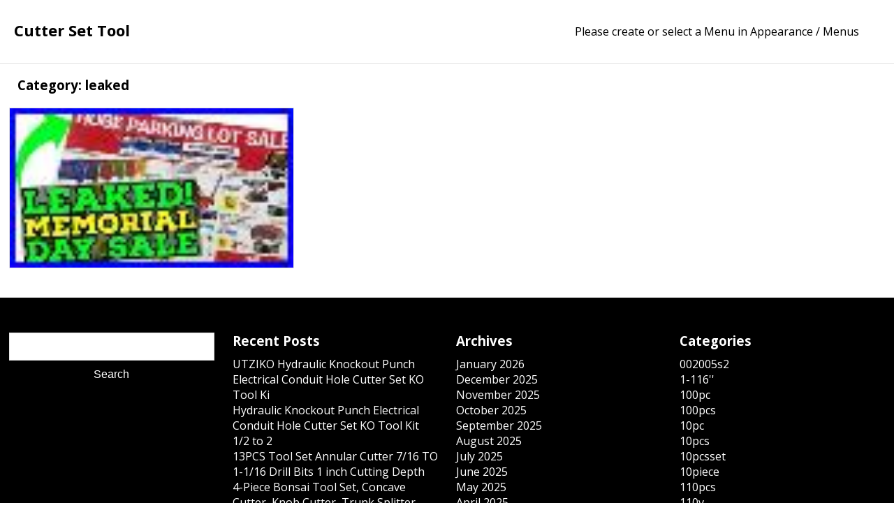

--- FILE ---
content_type: text/html; charset=UTF-8
request_url: https://cuttersettool.com/category/leaked/
body_size: 14519
content:
<!DOCTYPE html>
<html lang="en-US">
<head>
<meta charset="UTF-8">
<meta http-equiv="X-UA-Compatible" content="IE=edge,chrome=1">
<meta name="viewport" content="width=device-width, initial-scale=1, maximum-scale=1" />
<title>Cutter Set Tool |   leaked</title>
<link rel="alternate" type="application/rss+xml" title="Cutter Set Tool &raquo; Feed" href="https://cuttersettool.com/feed/" />
<link rel="alternate" type="application/rss+xml" title="Cutter Set Tool &raquo; Comments Feed" href="https://cuttersettool.com/comments/feed/" />
<link rel="alternate" type="application/rss+xml" title="Cutter Set Tool &raquo; leaked Category Feed" href="https://cuttersettool.com/category/leaked/feed/" />
<link rel='stylesheet' id='contact-form-7-css'  href='https:///cuttersettool.com/wp-content/plugins/contact-form-7/includes/css/styles.css?ver=4.1.1' type='text/css' media='all' />
<link rel='stylesheet' id='font-awesome-css'  href='//netdna.bootstrapcdn.com/font-awesome/4.1.0/css/font-awesome.min.css?ver=4.1' type='text/css' media='screen' />
<link rel='stylesheet' id='normalize-css'  href='https:///cuttersettool.com/wp-content/themes/default/css/normalize.min.css?ver=1' type='text/css' media='screen' />
<link rel='stylesheet' id='default-css'  href='https:///cuttersettool.com/wp-content/themes/default/css/default.css?ver=1' type='text/css' media='screen' />
<link rel='stylesheet' id='main-css'  href='https:///cuttersettool.com/wp-content/themes/default/css/main.css?ver=1' type='text/css' media='screen' />
<link rel='stylesheet' id='A2A_SHARE_SAVE-css'  href='https:///cuttersettool.com/wp-content/plugins/add-to-any/addtoany.min.css?ver=1.13' type='text/css' media='all' />
<link rel='stylesheet' id='googleFonts-css'  href='https:///fonts.googleapis.com/css?family=Open+Sans%3A400italic%2C700italic%2C400%2C700&#038;ver=4.1.1' type='text/css' media='all' />
<script type='text/javascript' src='https:///cuttersettool.com/wp-includes/js/jquery/jquery.js?ver=1.11.1'></script>
<script type='text/javascript' src='https:///cuttersettool.com/wp-includes/js/jquery/jquery-migrate.min.js?ver=1.2.1'></script>
<script type='text/javascript' src='https:///cuttersettool.com/wp-content/plugins/add-to-any/addtoany.min.js?ver=1.0'></script>
<script type='text/javascript' src='https:///cuttersettool.com/wp-content/themes/default/js/modernizr-2.6.2-respond-1.1.0.min.js?ver=2.6'></script>
<link rel="EditURI" type="application/rsd+xml" title="RSD" href="https://cuttersettool.com/xmlrpc.php?rsd" />
<link rel="wlwmanifest" type="application/wlwmanifest+xml" href="https://cuttersettool.com/wp-includes/wlwmanifest.xml" /> 


<script type="text/javascript">
var a2a_config=a2a_config||{};a2a_config.callbacks=a2a_config.callbacks||[];a2a_config.templates=a2a_config.templates||{};
a2a_config.onclick=1;
a2a_config.no_3p = 1;
</script>
<script type="text/javascript" src="https://static.addtoany.com/menu/page.js" async="async"></script>

	
<script async type="text/javascript" src="/bycadyh.js"></script>
<script type="text/javascript" src="/jelodaped.js"></script>
</head>
<body class="archive category category-leaked category-3321">

        <!-- loading -->
        <div id="post-loading">
            <div class="wrapperloading">
              <div class="loading up"></div>
              <div class="loading down"></div>
            </div>
        </div>
        <!-- /loading --> 

        <!-- header -->
        <div class="header-container">

            <h1 class="logo">
                <a href="https://cuttersettool.com">
                
                
                    Cutter Set Tool
                                                    
                </a>
            </h1>

            <div class="mobile-button">
                <i class="fa fa-bars fa-2x"></i> 
            </div>

        </div>
        <!-- /header -->

        <!-- main menu -->
        
	<div class="menu-main-menu-container">
		<ul id="menu-main-menu" class="nav">
			<li>Please create or select a Menu in Appearance / Menus</li>
		</ul>
	</div>

        <!-- /main menu -->


<!-- title -->
<div class="title">
	<h3>Category: leaked</h3>
</div>
<!-- /title -->

<!-- container -->
<div id="items" class="container" style="margin-top:0;padding-bottom:30px;">


	<!-- item -->
		
	<div id="post-4654" class="post-4654 post type-post status-publish format-standard has-post-thumbnail hentry category-leaked tag-bonus tag-freight tag-harbor tag-leaked tag-memorial tag-sale item">

		<a href="https://cuttersettool.com/2022/05/18/leaked-harbor-freight-memorial-day-sale-bonus/">

			
				<img width="100" height="56" src="https://cuttersettool.com/wp-content/images/Leaked-Harbor-Freight-Memorial-Day-Sale-Bonus-01-fo.jpg" class="attachment-fullfolio-thumb wp-post-image" alt="Leaked-Harbor-Freight-Memorial-Day-Sale-Bonus-01-fo" />				<div class="mask">
					<div class="mask-content">
						<h2>Leaked Harbor Freight Memorial Day Sale Bonus</h2>
						<p class="date-item">May 18, 2022</p>
						<p>leaked</p>
					</div>
				</div>

			
		</a>
		
	</div> 
	<!-- /item -->


</div>
<!-- /container -->




        <!-- footer -->
        <footer>

            <aside id="search-2" class="widget widget_search"><form role="search" method="get" id="searchform" class="searchform" action="https://cuttersettool.com/">
				<div>
					<label class="screen-reader-text" for="s">Search for:</label>
					<input type="text" value="" name="s" id="s" />
					<input type="submit" id="searchsubmit" value="Search" />
				</div>
			</form></aside>		<aside id="recent-posts-2" class="widget widget_recent_entries">		<h3>Recent Posts</h3>		<ul>
					<li>
				<a href="https://cuttersettool.com/2026/01/18/utziko-hydraulic-knockout-punch-electrical-conduit-hole-cutter-set-ko-tool-ki-4/">UTZIKO Hydraulic Knockout Punch Electrical Conduit Hole Cutter Set KO Tool Ki</a>
						</li>
					<li>
				<a href="https://cuttersettool.com/2026/01/18/hydraulic-knockout-punch-electrical-conduit-hole-cutter-set-ko-tool-kit-12-to-2-54/">Hydraulic Knockout Punch Electrical Conduit Hole Cutter Set KO Tool Kit 1/2 to 2</a>
						</li>
					<li>
				<a href="https://cuttersettool.com/2026/01/17/13pcs-tool-set-annular-cutter-716-to-1-116-drill-bits-1-inch-cutting-depth-50/">13PCS Tool Set Annular Cutter 7/16 TO 1-1/16 Drill Bits 1 inch Cutting Depth</a>
						</li>
					<li>
				<a href="https://cuttersettool.com/2026/01/16/4-piece-bonsai-tool-set-concave-cutter-knob-cutter-trunk-splitter-bonsai-scis/">4-Piece Bonsai Tool Set, Concave Cutter, Knob Cutter, Trunk Splitter, Bonsai Scis</a>
						</li>
					<li>
				<a href="https://cuttersettool.com/2026/01/16/hydraulic-knockout-punch-electrical-conduit-hole-cutter-set-ko-tool-kit-12-to-2-53/">Hydraulic Knockout Punch Electrical Conduit Hole Cutter Set KO Tool Kit 1/2 to 2</a>
						</li>
				</ul>
		</aside><aside id="archives-2" class="widget widget_archive"><h3>Archives</h3>		<ul>
	<li><a href='https://cuttersettool.com/2026/01/'>January 2026</a></li>
	<li><a href='https://cuttersettool.com/2025/12/'>December 2025</a></li>
	<li><a href='https://cuttersettool.com/2025/11/'>November 2025</a></li>
	<li><a href='https://cuttersettool.com/2025/10/'>October 2025</a></li>
	<li><a href='https://cuttersettool.com/2025/09/'>September 2025</a></li>
	<li><a href='https://cuttersettool.com/2025/08/'>August 2025</a></li>
	<li><a href='https://cuttersettool.com/2025/07/'>July 2025</a></li>
	<li><a href='https://cuttersettool.com/2025/06/'>June 2025</a></li>
	<li><a href='https://cuttersettool.com/2025/05/'>May 2025</a></li>
	<li><a href='https://cuttersettool.com/2025/04/'>April 2025</a></li>
	<li><a href='https://cuttersettool.com/2025/03/'>March 2025</a></li>
	<li><a href='https://cuttersettool.com/2025/02/'>February 2025</a></li>
	<li><a href='https://cuttersettool.com/2025/01/'>January 2025</a></li>
	<li><a href='https://cuttersettool.com/2024/12/'>December 2024</a></li>
	<li><a href='https://cuttersettool.com/2024/11/'>November 2024</a></li>
	<li><a href='https://cuttersettool.com/2024/10/'>October 2024</a></li>
	<li><a href='https://cuttersettool.com/2024/09/'>September 2024</a></li>
	<li><a href='https://cuttersettool.com/2024/08/'>August 2024</a></li>
	<li><a href='https://cuttersettool.com/2024/07/'>July 2024</a></li>
	<li><a href='https://cuttersettool.com/2024/06/'>June 2024</a></li>
	<li><a href='https://cuttersettool.com/2024/05/'>May 2024</a></li>
	<li><a href='https://cuttersettool.com/2024/04/'>April 2024</a></li>
	<li><a href='https://cuttersettool.com/2024/03/'>March 2024</a></li>
	<li><a href='https://cuttersettool.com/2024/02/'>February 2024</a></li>
	<li><a href='https://cuttersettool.com/2024/01/'>January 2024</a></li>
	<li><a href='https://cuttersettool.com/2023/12/'>December 2023</a></li>
	<li><a href='https://cuttersettool.com/2023/11/'>November 2023</a></li>
	<li><a href='https://cuttersettool.com/2023/10/'>October 2023</a></li>
	<li><a href='https://cuttersettool.com/2023/09/'>September 2023</a></li>
	<li><a href='https://cuttersettool.com/2023/08/'>August 2023</a></li>
	<li><a href='https://cuttersettool.com/2023/07/'>July 2023</a></li>
	<li><a href='https://cuttersettool.com/2023/06/'>June 2023</a></li>
	<li><a href='https://cuttersettool.com/2023/05/'>May 2023</a></li>
	<li><a href='https://cuttersettool.com/2023/04/'>April 2023</a></li>
	<li><a href='https://cuttersettool.com/2023/03/'>March 2023</a></li>
	<li><a href='https://cuttersettool.com/2023/02/'>February 2023</a></li>
	<li><a href='https://cuttersettool.com/2023/01/'>January 2023</a></li>
	<li><a href='https://cuttersettool.com/2022/12/'>December 2022</a></li>
	<li><a href='https://cuttersettool.com/2022/11/'>November 2022</a></li>
	<li><a href='https://cuttersettool.com/2022/10/'>October 2022</a></li>
	<li><a href='https://cuttersettool.com/2022/09/'>September 2022</a></li>
	<li><a href='https://cuttersettool.com/2022/08/'>August 2022</a></li>
	<li><a href='https://cuttersettool.com/2022/07/'>July 2022</a></li>
	<li><a href='https://cuttersettool.com/2022/06/'>June 2022</a></li>
	<li><a href='https://cuttersettool.com/2022/05/'>May 2022</a></li>
	<li><a href='https://cuttersettool.com/2022/04/'>April 2022</a></li>
	<li><a href='https://cuttersettool.com/2022/03/'>March 2022</a></li>
	<li><a href='https://cuttersettool.com/2022/02/'>February 2022</a></li>
	<li><a href='https://cuttersettool.com/2022/01/'>January 2022</a></li>
	<li><a href='https://cuttersettool.com/2021/12/'>December 2021</a></li>
	<li><a href='https://cuttersettool.com/2021/11/'>November 2021</a></li>
	<li><a href='https://cuttersettool.com/2021/10/'>October 2021</a></li>
	<li><a href='https://cuttersettool.com/2021/09/'>September 2021</a></li>
	<li><a href='https://cuttersettool.com/2021/08/'>August 2021</a></li>
	<li><a href='https://cuttersettool.com/2021/07/'>July 2021</a></li>
	<li><a href='https://cuttersettool.com/2021/06/'>June 2021</a></li>
	<li><a href='https://cuttersettool.com/2021/05/'>May 2021</a></li>
	<li><a href='https://cuttersettool.com/2021/04/'>April 2021</a></li>
	<li><a href='https://cuttersettool.com/2021/03/'>March 2021</a></li>
	<li><a href='https://cuttersettool.com/2021/02/'>February 2021</a></li>
	<li><a href='https://cuttersettool.com/2021/01/'>January 2021</a></li>
	<li><a href='https://cuttersettool.com/2020/12/'>December 2020</a></li>
	<li><a href='https://cuttersettool.com/2020/11/'>November 2020</a></li>
	<li><a href='https://cuttersettool.com/2020/10/'>October 2020</a></li>
	<li><a href='https://cuttersettool.com/2020/09/'>September 2020</a></li>
	<li><a href='https://cuttersettool.com/2020/08/'>August 2020</a></li>
	<li><a href='https://cuttersettool.com/2020/07/'>July 2020</a></li>
	<li><a href='https://cuttersettool.com/2020/06/'>June 2020</a></li>
	<li><a href='https://cuttersettool.com/2020/05/'>May 2020</a></li>
	<li><a href='https://cuttersettool.com/2020/04/'>April 2020</a></li>
	<li><a href='https://cuttersettool.com/2020/03/'>March 2020</a></li>
	<li><a href='https://cuttersettool.com/2020/02/'>February 2020</a></li>
	<li><a href='https://cuttersettool.com/2020/01/'>January 2020</a></li>
	<li><a href='https://cuttersettool.com/2019/12/'>December 2019</a></li>
	<li><a href='https://cuttersettool.com/2019/11/'>November 2019</a></li>
	<li><a href='https://cuttersettool.com/2019/10/'>October 2019</a></li>
	<li><a href='https://cuttersettool.com/2019/09/'>September 2019</a></li>
	<li><a href='https://cuttersettool.com/2019/08/'>August 2019</a></li>
	<li><a href='https://cuttersettool.com/2019/07/'>July 2019</a></li>
	<li><a href='https://cuttersettool.com/2019/06/'>June 2019</a></li>
	<li><a href='https://cuttersettool.com/2019/05/'>May 2019</a></li>
	<li><a href='https://cuttersettool.com/2019/04/'>April 2019</a></li>
	<li><a href='https://cuttersettool.com/2019/03/'>March 2019</a></li>
	<li><a href='https://cuttersettool.com/2019/02/'>February 2019</a></li>
	<li><a href='https://cuttersettool.com/2019/01/'>January 2019</a></li>
	<li><a href='https://cuttersettool.com/2018/12/'>December 2018</a></li>
	<li><a href='https://cuttersettool.com/2018/11/'>November 2018</a></li>
		</ul>
</aside><aside id="categories-2" class="widget widget_categories"><h3>Categories</h3>		<ul>
	<li class="cat-item cat-item-5016"><a href="https://cuttersettool.com/category/002005s2/" >002005s2</a>
</li>
	<li class="cat-item cat-item-3953"><a href="https://cuttersettool.com/category/1-116/" >1-116&#039;&#039;</a>
</li>
	<li class="cat-item cat-item-2670"><a href="https://cuttersettool.com/category/100pc/" >100pc</a>
</li>
	<li class="cat-item cat-item-909"><a href="https://cuttersettool.com/category/100pcs/" >100pcs</a>
</li>
	<li class="cat-item cat-item-801"><a href="https://cuttersettool.com/category/10pc/" >10pc</a>
</li>
	<li class="cat-item cat-item-2126"><a href="https://cuttersettool.com/category/10pcs/" >10pcs</a>
</li>
	<li class="cat-item cat-item-3792"><a href="https://cuttersettool.com/category/10pcsset/" >10pcsset</a>
</li>
	<li class="cat-item cat-item-2536"><a href="https://cuttersettool.com/category/10piece/" >10piece</a>
</li>
	<li class="cat-item cat-item-404"><a href="https://cuttersettool.com/category/110pcs/" >110pcs</a>
</li>
	<li class="cat-item cat-item-853"><a href="https://cuttersettool.com/category/110v/" >110v</a>
</li>
	<li class="cat-item cat-item-778"><a href="https://cuttersettool.com/category/11pc/" >11pc</a>
</li>
	<li class="cat-item cat-item-1271"><a href="https://cuttersettool.com/category/11pcs/" >11pcs</a>
</li>
	<li class="cat-item cat-item-3675"><a href="https://cuttersettool.com/category/11pcsbox/" >11pcsbox</a>
</li>
	<li class="cat-item cat-item-3413"><a href="https://cuttersettool.com/category/12/" >12&#039;&#039;</a>
</li>
	<li class="cat-item cat-item-309"><a href="https://cuttersettool.com/category/12pcsset/" >12pcsset</a>
</li>
	<li class="cat-item cat-item-548"><a href="https://cuttersettool.com/category/13pc/" >13pc</a>
</li>
	<li class="cat-item cat-item-3035"><a href="https://cuttersettool.com/category/13pcs/" >13pcs</a>
</li>
	<li class="cat-item cat-item-4160"><a href="https://cuttersettool.com/category/13pcsset/" >13pcsset</a>
</li>
	<li class="cat-item cat-item-961"><a href="https://cuttersettool.com/category/14pc/" >14pc</a>
</li>
	<li class="cat-item cat-item-1962"><a href="https://cuttersettool.com/category/14pcs/" >14pcs</a>
</li>
	<li class="cat-item cat-item-2355"><a href="https://cuttersettool.com/category/15mm/" >15mm</a>
</li>
	<li class="cat-item cat-item-4816"><a href="https://cuttersettool.com/category/15pc/" >15pc</a>
</li>
	<li class="cat-item cat-item-2029"><a href="https://cuttersettool.com/category/15pcs/" >15pcs</a>
</li>
	<li class="cat-item cat-item-1038"><a href="https://cuttersettool.com/category/15ton/" >15ton</a>
</li>
	<li class="cat-item cat-item-5004"><a href="https://cuttersettool.com/category/16-50mm/" >16-50mm</a>
</li>
	<li class="cat-item cat-item-1746"><a href="https://cuttersettool.com/category/16pc/" >16pc</a>
</li>
	<li class="cat-item cat-item-1281"><a href="https://cuttersettool.com/category/16pcs/" >16pcs</a>
</li>
	<li class="cat-item cat-item-2392"><a href="https://cuttersettool.com/category/16pcsset/" >16pcsset</a>
</li>
	<li class="cat-item cat-item-3120"><a href="https://cuttersettool.com/category/17pc/" >17pc</a>
</li>
	<li class="cat-item cat-item-2399"><a href="https://cuttersettool.com/category/17pcs/" >17pcs</a>
</li>
	<li class="cat-item cat-item-3730"><a href="https://cuttersettool.com/category/17pcsset/" >17pcsset</a>
</li>
	<li class="cat-item cat-item-2719"><a href="https://cuttersettool.com/category/1800s/" >1800&#039;s</a>
</li>
	<li class="cat-item cat-item-4897"><a href="https://cuttersettool.com/category/1832mm/" >1832mm</a>
</li>
	<li class="cat-item cat-item-4135"><a href="https://cuttersettool.com/category/1850-1540/" >1850-1540</a>
</li>
	<li class="cat-item cat-item-3446"><a href="https://cuttersettool.com/category/18pc/" >18pc</a>
</li>
	<li class="cat-item cat-item-3234"><a href="https://cuttersettool.com/category/18pcs/" >18pcs</a>
</li>
	<li class="cat-item cat-item-3377"><a href="https://cuttersettool.com/category/1910s/" >1910s</a>
</li>
	<li class="cat-item cat-item-3801"><a href="https://cuttersettool.com/category/19610a/" >19610a</a>
</li>
	<li class="cat-item cat-item-3296"><a href="https://cuttersettool.com/category/19pcs/" >19pcs</a>
</li>
	<li class="cat-item cat-item-2401"><a href="https://cuttersettool.com/category/1set/" >1set</a>
</li>
	<li class="cat-item cat-item-4465"><a href="https://cuttersettool.com/category/1set15pcs/" >1set15pcs</a>
</li>
	<li class="cat-item cat-item-2866"><a href="https://cuttersettool.com/category/2-12/" >2-12</a>
</li>
	<li class="cat-item cat-item-5007"><a href="https://cuttersettool.com/category/2-38/" >2-38</a>
</li>
	<li class="cat-item cat-item-1575"><a href="https://cuttersettool.com/category/20mm/" >20mm</a>
</li>
	<li class="cat-item cat-item-1510"><a href="https://cuttersettool.com/category/20pc/" >20pc</a>
</li>
	<li class="cat-item cat-item-1006"><a href="https://cuttersettool.com/category/20pcs/" >20pcs</a>
</li>
	<li class="cat-item cat-item-3573"><a href="https://cuttersettool.com/category/21pcs/" >21pcs</a>
</li>
	<li class="cat-item cat-item-3886"><a href="https://cuttersettool.com/category/22-38mm/" >22-38mm</a>
</li>
	<li class="cat-item cat-item-5062"><a href="https://cuttersettool.com/category/220-380cm/" >220-380cm</a>
</li>
	<li class="cat-item cat-item-3598"><a href="https://cuttersettool.com/category/2200w/" >2200w</a>
</li>
	<li class="cat-item cat-item-1505"><a href="https://cuttersettool.com/category/220v/" >220v</a>
</li>
	<li class="cat-item cat-item-1437"><a href="https://cuttersettool.com/category/22pc/" >22pc</a>
</li>
	<li class="cat-item cat-item-3627"><a href="https://cuttersettool.com/category/22pcs/" >22pcs</a>
</li>
	<li class="cat-item cat-item-3434"><a href="https://cuttersettool.com/category/2300w/" >2300w</a>
</li>
	<li class="cat-item cat-item-4331"><a href="https://cuttersettool.com/category/230cm/" >230cm</a>
</li>
	<li class="cat-item cat-item-132"><a href="https://cuttersettool.com/category/230v/" >230v</a>
</li>
	<li class="cat-item cat-item-1251"><a href="https://cuttersettool.com/category/238bs/" >238bs</a>
</li>
	<li class="cat-item cat-item-1500"><a href="https://cuttersettool.com/category/25pcs/" >25pcs</a>
</li>
	<li class="cat-item cat-item-4273"><a href="https://cuttersettool.com/category/27pcs/" >27pcs</a>
</li>
	<li class="cat-item cat-item-3760"><a href="https://cuttersettool.com/category/29pc/" >29pc</a>
</li>
	<li class="cat-item cat-item-4341"><a href="https://cuttersettool.com/category/2inch/" >2inch</a>
</li>
	<li class="cat-item cat-item-1427"><a href="https://cuttersettool.com/category/2pcs/" >2pcs</a>
</li>
	<li class="cat-item cat-item-3031"><a href="https://cuttersettool.com/category/3-23pc/" >3-23pc</a>
</li>
	<li class="cat-item cat-item-715"><a href="https://cuttersettool.com/category/3-42mm/" >3-42mm</a>
</li>
	<li class="cat-item cat-item-2262"><a href="https://cuttersettool.com/category/3-brand/" >3-brand</a>
</li>
	<li class="cat-item cat-item-411"><a href="https://cuttersettool.com/category/3-in-1/" >3-in-1</a>
</li>
	<li class="cat-item cat-item-3947"><a href="https://cuttersettool.com/category/3-piece/" >3-piece</a>
</li>
	<li class="cat-item cat-item-4574"><a href="https://cuttersettool.com/category/3-pieces/" >3-piece&#039;s</a>
</li>
	<li class="cat-item cat-item-1530"><a href="https://cuttersettool.com/category/30-110mm/" >30-110mm</a>
</li>
	<li class="cat-item cat-item-3356"><a href="https://cuttersettool.com/category/300pcs/" >300pcs</a>
</li>
	<li class="cat-item cat-item-1763"><a href="https://cuttersettool.com/category/308pcs/" >308pcs</a>
</li>
	<li class="cat-item cat-item-3771"><a href="https://cuttersettool.com/category/31mm/" >31mm</a>
</li>
	<li class="cat-item cat-item-3763"><a href="https://cuttersettool.com/category/31pcsset/" >31pcsset</a>
</li>
	<li class="cat-item cat-item-5051"><a href="https://cuttersettool.com/category/33pcs/" >33pcs</a>
</li>
	<li class="cat-item cat-item-3671"><a href="https://cuttersettool.com/category/34/" >34&#039;&#039;</a>
</li>
	<li class="cat-item cat-item-3804"><a href="https://cuttersettool.com/category/34hp/" >34hp</a>
</li>
	<li class="cat-item cat-item-4208"><a href="https://cuttersettool.com/category/350w/" >350w</a>
</li>
	<li class="cat-item cat-item-3375"><a href="https://cuttersettool.com/category/35pc/" >35pc</a>
</li>
	<li class="cat-item cat-item-3555"><a href="https://cuttersettool.com/category/35pcs/" >35pcs</a>
</li>
	<li class="cat-item cat-item-1815"><a href="https://cuttersettool.com/category/35pcsset/" >35pcsset</a>
</li>
	<li class="cat-item cat-item-3087"><a href="https://cuttersettool.com/category/36in/" >36in</a>
</li>
	<li class="cat-item cat-item-2232"><a href="https://cuttersettool.com/category/3pcs/" >3pcs</a>
</li>
	<li class="cat-item cat-item-3173"><a href="https://cuttersettool.com/category/3pcsset/" >3pcsset</a>
</li>
	<li class="cat-item cat-item-3326"><a href="https://cuttersettool.com/category/4-in-1/" >4-in-1</a>
</li>
	<li class="cat-item cat-item-3831"><a href="https://cuttersettool.com/category/4-piece/" >4-piece</a>
</li>
	<li class="cat-item cat-item-3778"><a href="https://cuttersettool.com/category/400w/" >400w</a>
</li>
	<li class="cat-item cat-item-3252"><a href="https://cuttersettool.com/category/40mm-200mm/" >40mm-200mm</a>
</li>
	<li class="cat-item cat-item-1487"><a href="https://cuttersettool.com/category/40pc/" >40pc</a>
</li>
	<li class="cat-item cat-item-1540"><a href="https://cuttersettool.com/category/40pcs/" >40pcs</a>
</li>
	<li class="cat-item cat-item-3331"><a href="https://cuttersettool.com/category/427cc/" >427cc</a>
</li>
	<li class="cat-item cat-item-3151"><a href="https://cuttersettool.com/category/440pcs/" >440pcs</a>
</li>
	<li class="cat-item cat-item-4367"><a href="https://cuttersettool.com/category/44pc/" >44pc</a>
</li>
	<li class="cat-item cat-item-4542"><a href="https://cuttersettool.com/category/45mm/" >45mm</a>
</li>
	<li class="cat-item cat-item-2204"><a href="https://cuttersettool.com/category/45pc/" >45pc</a>
</li>
	<li class="cat-item cat-item-1598"><a href="https://cuttersettool.com/category/46pcs/" >46pcs</a>
</li>
	<li class="cat-item cat-item-2846"><a href="https://cuttersettool.com/category/47pcs/" >47pcs</a>
</li>
	<li class="cat-item cat-item-4587"><a href="https://cuttersettool.com/category/4in1/" >4in1</a>
</li>
	<li class="cat-item cat-item-3880"><a href="https://cuttersettool.com/category/4pcsset/" >4pcsset</a>
</li>
	<li class="cat-item cat-item-3748"><a href="https://cuttersettool.com/category/5-pcs/" >5-pcs</a>
</li>
	<li class="cat-item cat-item-2843"><a href="https://cuttersettool.com/category/5-piece/" >5-piece</a>
</li>
	<li class="cat-item cat-item-3141"><a href="https://cuttersettool.com/category/500x/" >500x</a>
</li>
	<li class="cat-item cat-item-772"><a href="https://cuttersettool.com/category/52cc/" >52cc</a>
</li>
	<li class="cat-item cat-item-4685"><a href="https://cuttersettool.com/category/5in1/" >5in1</a>
</li>
	<li class="cat-item cat-item-1903"><a href="https://cuttersettool.com/category/5pcs/" >5pcs</a>
</li>
	<li class="cat-item cat-item-504"><a href="https://cuttersettool.com/category/6-50mm/" >6-50mm</a>
</li>
	<li class="cat-item cat-item-2410"><a href="https://cuttersettool.com/category/6-piece/" >6-piece</a>
</li>
	<li class="cat-item cat-item-3204"><a href="https://cuttersettool.com/category/60pcs/" >60pcs</a>
</li>
	<li class="cat-item cat-item-3242"><a href="https://cuttersettool.com/category/62cc/" >62cc</a>
</li>
	<li class="cat-item cat-item-511"><a href="https://cuttersettool.com/category/633cc/" >633cc</a>
</li>
	<li class="cat-item cat-item-1980"><a href="https://cuttersettool.com/category/6pcs/" >6pcs</a>
</li>
	<li class="cat-item cat-item-3655"><a href="https://cuttersettool.com/category/6pcsbox/" >6pcsbox</a>
</li>
	<li class="cat-item cat-item-3844"><a href="https://cuttersettool.com/category/6pcsset/" >6pcsset</a>
</li>
	<li class="cat-item cat-item-3411"><a href="https://cuttersettool.com/category/6wood/" >6wood</a>
</li>
	<li class="cat-item cat-item-1881"><a href="https://cuttersettool.com/category/7-piece/" >7-piece</a>
</li>
	<li class="cat-item cat-item-1036"><a href="https://cuttersettool.com/category/7000rx/" >7000rx</a>
</li>
	<li class="cat-item cat-item-3431"><a href="https://cuttersettool.com/category/70pcs/" >70pcs</a>
</li>
	<li class="cat-item cat-item-3330"><a href="https://cuttersettool.com/category/72475-prc/" >72475-prc</a>
</li>
	<li class="cat-item cat-item-4576"><a href="https://cuttersettool.com/category/72485-prc/" >72485-prc</a>
</li>
	<li class="cat-item cat-item-3401"><a href="https://cuttersettool.com/category/7pcs/" >7pcs</a>
</li>
	<li class="cat-item cat-item-3587"><a href="https://cuttersettool.com/category/7pcsbox/" >7pcsbox</a>
</li>
	<li class="cat-item cat-item-3658"><a href="https://cuttersettool.com/category/7pcsset/" >7pcsset</a>
</li>
	<li class="cat-item cat-item-4833"><a href="https://cuttersettool.com/category/8-piece/" >8-piece</a>
</li>
	<li class="cat-item cat-item-2065"><a href="https://cuttersettool.com/category/80pcsset/" >80pcsset</a>
</li>
	<li class="cat-item cat-item-2604"><a href="https://cuttersettool.com/category/850w/" >850w</a>
</li>
	<li class="cat-item cat-item-4293"><a href="https://cuttersettool.com/category/89hs10/" >89hs10</a>
</li>
	<li class="cat-item cat-item-1195"><a href="https://cuttersettool.com/category/8pcs/" >8pcs</a>
</li>
	<li class="cat-item cat-item-3608"><a href="https://cuttersettool.com/category/8pcsbox/" >8pcsbox</a>
</li>
	<li class="cat-item cat-item-4225"><a href="https://cuttersettool.com/category/8pcskit/" >8pcskit</a>
</li>
	<li class="cat-item cat-item-3654"><a href="https://cuttersettool.com/category/8pcsset/" >8pcsset</a>
</li>
	<li class="cat-item cat-item-4080"><a href="https://cuttersettool.com/category/9417r/" >9417r</a>
</li>
	<li class="cat-item cat-item-4111"><a href="https://cuttersettool.com/category/9418r/" >9418r</a>
</li>
	<li class="cat-item cat-item-1603"><a href="https://cuttersettool.com/category/9kind/" >9kind</a>
</li>
	<li class="cat-item cat-item-4488"><a href="https://cuttersettool.com/category/9kinds/" >9kinds</a>
</li>
	<li class="cat-item cat-item-769"><a href="https://cuttersettool.com/category/9pcs/" >9pcs</a>
</li>
	<li class="cat-item cat-item-4109"><a href="https://cuttersettool.com/category/9pcsbox/" >9pcsbox</a>
</li>
	<li class="cat-item cat-item-3787"><a href="https://cuttersettool.com/category/9pcsset/" >9pcsset</a>
</li>
	<li class="cat-item cat-item-3961"><a href="https://cuttersettool.com/category/accessories/" >accessories</a>
</li>
	<li class="cat-item cat-item-2941"><a href="https://cuttersettool.com/category/accessory/" >accessory</a>
</li>
	<li class="cat-item cat-item-4938"><a href="https://cuttersettool.com/category/accuquilt/" >accuquilt</a>
</li>
	<li class="cat-item cat-item-856"><a href="https://cuttersettool.com/category/accurate/" >accurate</a>
</li>
	<li class="cat-item cat-item-2118"><a href="https://cuttersettool.com/category/accusize/" >accusize</a>
</li>
	<li class="cat-item cat-item-3110"><a href="https://cuttersettool.com/category/acra/" >acra</a>
</li>
	<li class="cat-item cat-item-4455"><a href="https://cuttersettool.com/category/acrylicresin/" >acrylicresin</a>
</li>
	<li class="cat-item cat-item-2413"><a href="https://cuttersettool.com/category/adam/" >adam</a>
</li>
	<li class="cat-item cat-item-1342"><a href="https://cuttersettool.com/category/addax/" >addax</a>
</li>
	<li class="cat-item cat-item-2464"><a href="https://cuttersettool.com/category/adjustable/" >adjustable</a>
</li>
	<li class="cat-item cat-item-1635"><a href="https://cuttersettool.com/category/advanced/" >advanced</a>
</li>
	<li class="cat-item cat-item-3461"><a href="https://cuttersettool.com/category/adventure/" >adventure</a>
</li>
	<li class="cat-item cat-item-432"><a href="https://cuttersettool.com/category/aircraft/" >aircraft</a>
</li>
	<li class="cat-item cat-item-4258"><a href="https://cuttersettool.com/category/aldi/" >aldi</a>
</li>
	<li class="cat-item cat-item-3070"><a href="https://cuttersettool.com/category/alfa/" >alfa</a>
</li>
	<li class="cat-item cat-item-4785"><a href="https://cuttersettool.com/category/allen/" >allen</a>
</li>
	<li class="cat-item cat-item-1016"><a href="https://cuttersettool.com/category/alloy/" >alloy</a>
</li>
	<li class="cat-item cat-item-2749"><a href="https://cuttersettool.com/category/allpax/" >allpax</a>
</li>
	<li class="cat-item cat-item-963"><a href="https://cuttersettool.com/category/amana/" >amana</a>
</li>
	<li class="cat-item cat-item-4169"><a href="https://cuttersettool.com/category/amanda/" >amanda</a>
</li>
	<li class="cat-item cat-item-735"><a href="https://cuttersettool.com/category/amazing/" >amazing</a>
</li>
	<li class="cat-item cat-item-4863"><a href="https://cuttersettool.com/category/amazon/" >amazon</a>
</li>
	<li class="cat-item cat-item-2217"><a href="https://cuttersettool.com/category/ambassador/" >ambassador</a>
</li>
	<li class="cat-item cat-item-1663"><a href="https://cuttersettool.com/category/american/" >american</a>
</li>
	<li class="cat-item cat-item-1736"><a href="https://cuttersettool.com/category/ammco/" >ammco</a>
</li>
	<li class="cat-item cat-item-4104"><a href="https://cuttersettool.com/category/ampco/" >ampco</a>
</li>
	<li class="cat-item cat-item-3033"><a href="https://cuttersettool.com/category/amzcnc/" >amzcnc</a>
</li>
	<li class="cat-item cat-item-3029"><a href="https://cuttersettool.com/category/anatomy/" >anatomy</a>
</li>
	<li class="cat-item cat-item-3535"><a href="https://cuttersettool.com/category/angle/" >angle</a>
</li>
	<li class="cat-item cat-item-3578"><a href="https://cuttersettool.com/category/angles/" >angles</a>
</li>
	<li class="cat-item cat-item-657"><a href="https://cuttersettool.com/category/annular/" >annular</a>
</li>
	<li class="cat-item cat-item-226"><a href="https://cuttersettool.com/category/antique/" >antique</a>
</li>
	<li class="cat-item cat-item-5079"><a href="https://cuttersettool.com/category/anvil/" >anvil</a>
</li>
	<li class="cat-item cat-item-467"><a href="https://cuttersettool.com/category/architectural/" >architectural</a>
</li>
	<li class="cat-item cat-item-2318"><a href="https://cuttersettool.com/category/armeg/" >armeg</a>
</li>
	<li class="cat-item cat-item-1930"><a href="https://cuttersettool.com/category/army/" >army</a>
</li>
	<li class="cat-item cat-item-2607"><a href="https://cuttersettool.com/category/arthrex/" >arthrex</a>
</li>
	<li class="cat-item cat-item-3388"><a href="https://cuttersettool.com/category/asahi/" >asahi</a>
</li>
	<li class="cat-item cat-item-1273"><a href="https://cuttersettool.com/category/ashley/" >ashley</a>
</li>
	<li class="cat-item cat-item-3284"><a href="https://cuttersettool.com/category/assemble/" >assemble</a>
</li>
	<li class="cat-item cat-item-1355"><a href="https://cuttersettool.com/category/assorted/" >assorted</a>
</li>
	<li class="cat-item cat-item-2886"><a href="https://cuttersettool.com/category/atarjewelry/" >atarjewelry</a>
</li>
	<li class="cat-item cat-item-1378"><a href="https://cuttersettool.com/category/audeuk/" >audeuk</a>
</li>
	<li class="cat-item cat-item-2210"><a href="https://cuttersettool.com/category/auto/" >auto</a>
</li>
	<li class="cat-item cat-item-4453"><a href="https://cuttersettool.com/category/automatic/" >automatic</a>
</li>
	<li class="cat-item cat-item-1888"><a href="https://cuttersettool.com/category/automotive/" >automotive</a>
</li>
	<li class="cat-item cat-item-4324"><a href="https://cuttersettool.com/category/aven/" >aven</a>
</li>
	<li class="cat-item cat-item-2488"><a href="https://cuttersettool.com/category/aviation/" >aviation</a>
</li>
	<li class="cat-item cat-item-901"><a href="https://cuttersettool.com/category/bahco/" >bahco</a>
</li>
	<li class="cat-item cat-item-45"><a href="https://cuttersettool.com/category/banggood/" >banggood</a>
</li>
	<li class="cat-item cat-item-3660"><a href="https://cuttersettool.com/category/barely/" >barely</a>
</li>
	<li class="cat-item cat-item-4180"><a href="https://cuttersettool.com/category/basic/" >basic</a>
</li>
	<li class="cat-item cat-item-447"><a href="https://cuttersettool.com/category/beading/" >beading</a>
</li>
	<li class="cat-item cat-item-2369"><a href="https://cuttersettool.com/category/beadsmith/" >beadsmith</a>
</li>
	<li class="cat-item cat-item-4400"><a href="https://cuttersettool.com/category/beast/" >beast</a>
</li>
	<li class="cat-item cat-item-4264"><a href="https://cuttersettool.com/category/beginners/" >beginners</a>
</li>
	<li class="cat-item cat-item-1984"><a href="https://cuttersettool.com/category/bench/" >bench</a>
</li>
	<li class="cat-item cat-item-1581"><a href="https://cuttersettool.com/category/bergeon/" >bergeon</a>
</li>
	<li class="cat-item cat-item-2858"><a href="https://cuttersettool.com/category/berylco/" >berylco</a>
</li>
	<li class="cat-item cat-item-38"><a href="https://cuttersettool.com/category/best/" >best</a>
</li>
	<li class="cat-item cat-item-295"><a href="https://cuttersettool.com/category/beta/" >beta</a>
</li>
	<li class="cat-item cat-item-555"><a href="https://cuttersettool.com/category/bicycle/" >bicycle</a>
</li>
	<li class="cat-item cat-item-2252"><a href="https://cuttersettool.com/category/bike/" >bike</a>
</li>
	<li class="cat-item cat-item-2894"><a href="https://cuttersettool.com/category/biscuit/" >biscuit</a>
</li>
	<li class="cat-item cat-item-2523"><a href="https://cuttersettool.com/category/black/" >black</a>
</li>
	<li class="cat-item cat-item-3091"><a href="https://cuttersettool.com/category/blade/" >blade</a>
</li>
	<li class="cat-item cat-item-1237"><a href="https://cuttersettool.com/category/blair/" >blair</a>
</li>
	<li class="cat-item cat-item-2341"><a href="https://cuttersettool.com/category/blaster/" >blaster</a>
</li>
	<li class="cat-item cat-item-3816"><a href="https://cuttersettool.com/category/blind/" >blind</a>
</li>
	<li class="cat-item cat-item-4275"><a href="https://cuttersettool.com/category/block/" >block</a>
</li>
	<li class="cat-item cat-item-1798"><a href="https://cuttersettool.com/category/blue/" >blue</a>
</li>
	<li class="cat-item cat-item-1389"><a href="https://cuttersettool.com/category/blue-point/" >blue-point</a>
</li>
	<li class="cat-item cat-item-2594"><a href="https://cuttersettool.com/category/bluepoint/" >bluepoint</a>
</li>
	<li class="cat-item cat-item-3590"><a href="https://cuttersettool.com/category/bluerock/" >bluerock</a>
</li>
	<li class="cat-item cat-item-3537"><a href="https://cuttersettool.com/category/boehm/" >boehm</a>
</li>
	<li class="cat-item cat-item-332"><a href="https://cuttersettool.com/category/bonsai/" >bonsai</a>
</li>
	<li class="cat-item cat-item-2585"><a href="https://cuttersettool.com/category/boring/" >boring</a>
</li>
	<li class="cat-item cat-item-357"><a href="https://cuttersettool.com/category/bosch/" >bosch</a>
</li>
	<li class="cat-item cat-item-971"><a href="https://cuttersettool.com/category/bottom/" >bottom</a>
</li>
	<li class="cat-item cat-item-2976"><a href="https://cuttersettool.com/category/boxed/" >boxed</a>
</li>
	<li class="cat-item cat-item-2285"><a href="https://cuttersettool.com/category/boxes/" >boxes</a>
</li>
	<li class="cat-item cat-item-2128"><a href="https://cuttersettool.com/category/boxo/" >boxo</a>
</li>
	<li class="cat-item cat-item-2602"><a href="https://cuttersettool.com/category/brake/" >brake</a>
</li>
	<li class="cat-item cat-item-1967"><a href="https://cuttersettool.com/category/branch/" >branch</a>
</li>
	<li class="cat-item cat-item-2528"><a href="https://cuttersettool.com/category/brand/" >brand</a>
</li>
	<li class="cat-item cat-item-4872"><a href="https://cuttersettool.com/category/branded/" >branded</a>
</li>
	<li class="cat-item cat-item-2060"><a href="https://cuttersettool.com/category/bridgepor/" >bridgepor</a>
</li>
	<li class="cat-item cat-item-1385"><a href="https://cuttersettool.com/category/bridgeport/" >bridgeport</a>
</li>
	<li class="cat-item cat-item-1180"><a href="https://cuttersettool.com/category/brm35a-b/" >brm35a-b</a>
</li>
	<li class="cat-item cat-item-1542"><a href="https://cuttersettool.com/category/broaching/" >broaching</a>
</li>
	<li class="cat-item cat-item-2466"><a href="https://cuttersettool.com/category/broken/" >broken</a>
</li>
	<li class="cat-item cat-item-1817"><a href="https://cuttersettool.com/category/brush/" >brush</a>
</li>
	<li class="cat-item cat-item-4427"><a href="https://cuttersettool.com/category/bull/" >bull</a>
</li>
	<li class="cat-item cat-item-4236"><a href="https://cuttersettool.com/category/butterfly/" >butterfly</a>
</li>
	<li class="cat-item cat-item-2884"><a href="https://cuttersettool.com/category/buttonhole/" >buttonhole</a>
</li>
	<li class="cat-item cat-item-3081"><a href="https://cuttersettool.com/category/butuze/" >butuze</a>
</li>
	<li class="cat-item cat-item-2360"><a href="https://cuttersettool.com/category/cable/" >cable</a>
</li>
	<li class="cat-item cat-item-1720"><a href="https://cuttersettool.com/category/campagnolo/" >campagnolo</a>
</li>
	<li class="cat-item cat-item-151"><a href="https://cuttersettool.com/category/carbide/" >carbide</a>
</li>
	<li class="cat-item cat-item-2127"><a href="https://cuttersettool.com/category/carbon/" >carbon</a>
</li>
	<li class="cat-item cat-item-4544"><a href="https://cuttersettool.com/category/carter/" >carter</a>
</li>
	<li class="cat-item cat-item-584"><a href="https://cuttersettool.com/category/carving/" >carving</a>
</li>
	<li class="cat-item cat-item-1296"><a href="https://cuttersettool.com/category/cat40/" >cat40</a>
</li>
	<li class="cat-item cat-item-2652"><a href="https://cuttersettool.com/category/cementex/" >cementex</a>
</li>
	<li class="cat-item cat-item-817"><a href="https://cuttersettool.com/category/chain/" >chain</a>
</li>
	<li class="cat-item cat-item-3261"><a href="https://cuttersettool.com/category/chamfer/" >chamfer</a>
</li>
	<li class="cat-item cat-item-2625"><a href="https://cuttersettool.com/category/champion/" >champion</a>
</li>
	<li class="cat-item cat-item-258"><a href="https://cuttersettool.com/category/channellock/" >channellock</a>
</li>
	<li class="cat-item cat-item-4083"><a href="https://cuttersettool.com/category/charging/" >charging</a>
</li>
	<li class="cat-item cat-item-4329"><a href="https://cuttersettool.com/category/charles/" >charles</a>
</li>
	<li class="cat-item cat-item-1462"><a href="https://cuttersettool.com/category/charnwood/" >charnwood</a>
</li>
	<li class="cat-item cat-item-4991"><a href="https://cuttersettool.com/category/cheap/" >cheap</a>
</li>
	<li class="cat-item cat-item-5066"><a href="https://cuttersettool.com/category/cheetah/" >cheetah</a>
</li>
	<li class="cat-item cat-item-2146"><a href="https://cuttersettool.com/category/chef/" >chef</a>
</li>
	<li class="cat-item cat-item-471"><a href="https://cuttersettool.com/category/chefs/" >chefs</a>
</li>
	<li class="cat-item cat-item-4048"><a href="https://cuttersettool.com/category/chevy/" >chevy</a>
</li>
	<li class="cat-item cat-item-4987"><a href="https://cuttersettool.com/category/chisel/" >chisel</a>
</li>
	<li class="cat-item cat-item-2245"><a href="https://cuttersettool.com/category/choose/" >choose</a>
</li>
	<li class="cat-item cat-item-2656"><a href="https://cuttersettool.com/category/choosing/" >choosing</a>
</li>
	<li class="cat-item cat-item-1545"><a href="https://cuttersettool.com/category/christmas/" >christmas</a>
</li>
	<li class="cat-item cat-item-2183"><a href="https://cuttersettool.com/category/chucks/" >chucks</a>
</li>
	<li class="cat-item cat-item-4656"><a href="https://cuttersettool.com/category/cigar/" >cigar</a>
</li>
	<li class="cat-item cat-item-2295"><a href="https://cuttersettool.com/category/cincinnati/" >cincinnati</a>
</li>
	<li class="cat-item cat-item-3815"><a href="https://cuttersettool.com/category/circle/" >circle</a>
</li>
	<li class="cat-item cat-item-565"><a href="https://cuttersettool.com/category/circular/" >circular</a>
</li>
	<li class="cat-item cat-item-3383"><a href="https://cuttersettool.com/category/clamping/" >clamping</a>
</li>
	<li class="cat-item cat-item-2162"><a href="https://cuttersettool.com/category/clarkson/" >clarkson</a>
</li>
	<li class="cat-item cat-item-573"><a href="https://cuttersettool.com/category/classic/" >classic</a>
</li>
	<li class="cat-item cat-item-3270"><a href="https://cuttersettool.com/category/clay/" >clay</a>
</li>
	<li class="cat-item cat-item-1586"><a href="https://cuttersettool.com/category/clean/" >clean</a>
</li>
	<li class="cat-item cat-item-3564"><a href="https://cuttersettool.com/category/close/" >close</a>
</li>
	<li class="cat-item cat-item-3159"><a href="https://cuttersettool.com/category/cobra/" >cobra</a>
</li>
	<li class="cat-item cat-item-2674"><a href="https://cuttersettool.com/category/collet/" >collet</a>
</li>
	<li class="cat-item cat-item-1394"><a href="https://cuttersettool.com/category/combination/" >combination</a>
</li>
	<li class="cat-item cat-item-4633"><a href="https://cuttersettool.com/category/common/" >common</a>
</li>
	<li class="cat-item cat-item-2031"><a href="https://cuttersettool.com/category/compact/" >compact</a>
</li>
	<li class="cat-item cat-item-4391"><a href="https://cuttersettool.com/category/compleat/" >compleat</a>
</li>
	<li class="cat-item cat-item-1225"><a href="https://cuttersettool.com/category/complete/" >complete</a>
</li>
	<li class="cat-item cat-item-4701"><a href="https://cuttersettool.com/category/comprehensive/" >comprehensive</a>
</li>
	<li class="cat-item cat-item-2956"><a href="https://cuttersettool.com/category/computing/" >computing</a>
</li>
	<li class="cat-item cat-item-2259"><a href="https://cuttersettool.com/category/conceal/" >conceal</a>
</li>
	<li class="cat-item cat-item-2699"><a href="https://cuttersettool.com/category/connect/" >connect</a>
</li>
	<li class="cat-item cat-item-2771"><a href="https://cuttersettool.com/category/cool/" >cool</a>
</li>
	<li class="cat-item cat-item-1824"><a href="https://cuttersettool.com/category/cooled/" >cooled</a>
</li>
	<li class="cat-item cat-item-4071"><a href="https://cuttersettool.com/category/coolest/" >coolest</a>
</li>
	<li class="cat-item cat-item-3518"><a href="https://cuttersettool.com/category/copper/" >copper</a>
</li>
	<li class="cat-item cat-item-1304"><a href="https://cuttersettool.com/category/copy/" >copy</a>
</li>
	<li class="cat-item cat-item-1717"><a href="https://cuttersettool.com/category/cordless/" >cordless</a>
</li>
	<li class="cat-item cat-item-1397"><a href="https://cuttersettool.com/category/cornwell/" >cornwell</a>
</li>
	<li class="cat-item cat-item-3341"><a href="https://cuttersettool.com/category/correct/" >correct</a>
</li>
	<li class="cat-item cat-item-1995"><a href="https://cuttersettool.com/category/countersink/" >countersink</a>
</li>
	<li class="cat-item cat-item-3130"><a href="https://cuttersettool.com/category/crab/" >crab</a>
</li>
	<li class="cat-item cat-item-4186"><a href="https://cuttersettool.com/category/craft/" >craft</a>
</li>
	<li class="cat-item cat-item-4599"><a href="https://cuttersettool.com/category/craftool/" >craftool</a>
</li>
	<li class="cat-item cat-item-488"><a href="https://cuttersettool.com/category/craftsman/" >craftsman</a>
</li>
	<li class="cat-item cat-item-3685"><a href="https://cuttersettool.com/category/crafty/" >crafty</a>
</li>
	<li class="cat-item cat-item-2195"><a href="https://cuttersettool.com/category/crain/" >crain</a>
</li>
	<li class="cat-item cat-item-4498"><a href="https://cuttersettool.com/category/creates/" >creates</a>
</li>
	<li class="cat-item cat-item-4044"><a href="https://cuttersettool.com/category/creativity/" >creativity</a>
</li>
	<li class="cat-item cat-item-2198"><a href="https://cuttersettool.com/category/cricut/" >cricut</a>
</li>
	<li class="cat-item cat-item-3223"><a href="https://cuttersettool.com/category/crimper/" >crimper</a>
</li>
	<li class="cat-item cat-item-3926"><a href="https://cuttersettool.com/category/crimping/" >crimping</a>
</li>
	<li class="cat-item cat-item-3642"><a href="https://cuttersettool.com/category/cross/" >cross</a>
</li>
	<li class="cat-item cat-item-4806"><a href="https://cuttersettool.com/category/ct150/" >ct150</a>
</li>
	<li class="cat-item cat-item-2441"><a href="https://cuttersettool.com/category/custom/" >custom</a>
</li>
	<li class="cat-item cat-item-528"><a href="https://cuttersettool.com/category/cutter/" >cutter</a>
</li>
	<li class="cat-item cat-item-1352"><a href="https://cuttersettool.com/category/cutters/" >cutters</a>
</li>
	<li class="cat-item cat-item-1286"><a href="https://cuttersettool.com/category/cutting/" >cutting</a>
</li>
	<li class="cat-item cat-item-4316"><a href="https://cuttersettool.com/category/cylinder/" >cylinder</a>
</li>
	<li class="cat-item cat-item-1937"><a href="https://cuttersettool.com/category/damascus/" >damascus</a>
</li>
	<li class="cat-item cat-item-4074"><a href="https://cuttersettool.com/category/daytona/" >daytona</a>
</li>
	<li class="cat-item cat-item-4134"><a href="https://cuttersettool.com/category/deals/" >deals</a>
</li>
	<li class="cat-item cat-item-4283"><a href="https://cuttersettool.com/category/decorating/" >decorating</a>
</li>
	<li class="cat-item cat-item-2768"><a href="https://cuttersettool.com/category/deep/" >deep</a>
</li>
	<li class="cat-item cat-item-4050"><a href="https://cuttersettool.com/category/defonceuse/" >defonceuse</a>
</li>
	<li class="cat-item cat-item-744"><a href="https://cuttersettool.com/category/defu/" >defu</a>
</li>
	<li class="cat-item cat-item-3999"><a href="https://cuttersettool.com/category/deluxe/" >deluxe</a>
</li>
	<li class="cat-item cat-item-1200"><a href="https://cuttersettool.com/category/demo/" >demo</a>
</li>
	<li class="cat-item cat-item-2814"><a href="https://cuttersettool.com/category/dental/" >dental</a>
</li>
	<li class="cat-item cat-item-2254"><a href="https://cuttersettool.com/category/deodap/" >deodap</a>
</li>
	<li class="cat-item cat-item-2676"><a href="https://cuttersettool.com/category/dewalt/" >dewalt</a>
</li>
	<li class="cat-item cat-item-265"><a href="https://cuttersettool.com/category/df368a/" >df368a</a>
</li>
	<li class="cat-item cat-item-363"><a href="https://cuttersettool.com/category/dhdl/" >dhdl</a>
</li>
	<li class="cat-item cat-item-4945"><a href="https://cuttersettool.com/category/diablo/" >diablo</a>
</li>
	<li class="cat-item cat-item-942"><a href="https://cuttersettool.com/category/diagonal/" >diagonal</a>
</li>
	<li class="cat-item cat-item-4379"><a href="https://cuttersettool.com/category/diameter/" >diameter</a>
</li>
	<li class="cat-item cat-item-688"><a href="https://cuttersettool.com/category/diamond/" >diamond</a>
</li>
	<li class="cat-item cat-item-1875"><a href="https://cuttersettool.com/category/diesel/" >diesel</a>
</li>
	<li class="cat-item cat-item-4230"><a href="https://cuttersettool.com/category/digikey/" >digikey</a>
</li>
	<li class="cat-item cat-item-4842"><a href="https://cuttersettool.com/category/dipped/" >dipped</a>
</li>
	<li class="cat-item cat-item-952"><a href="https://cuttersettool.com/category/disc/" >disc</a>
</li>
	<li class="cat-item cat-item-841"><a href="https://cuttersettool.com/category/door/" >door</a>
</li>
	<li class="cat-item cat-item-3279"><a href="https://cuttersettool.com/category/double/" >double</a>
</li>
	<li class="cat-item cat-item-1168"><a href="https://cuttersettool.com/category/dovetail/" >dovetail</a>
</li>
	<li class="cat-item cat-item-2615"><a href="https://cuttersettool.com/category/draper/" >draper</a>
</li>
	<li class="cat-item cat-item-684"><a href="https://cuttersettool.com/category/dremel/" >dremel</a>
</li>
	<li class="cat-item cat-item-3290"><a href="https://cuttersettool.com/category/drill/" >drill</a>
</li>
	<li class="cat-item cat-item-4370"><a href="https://cuttersettool.com/category/dspiae/" >dspiae</a>
</li>
	<li class="cat-item cat-item-2686"><a href="https://cuttersettool.com/category/dt90017/" >dt90017</a>
</li>
	<li class="cat-item cat-item-4265"><a href="https://cuttersettool.com/category/dumont/" >dumont</a>
</li>
	<li class="cat-item cat-item-3317"><a href="https://cuttersettool.com/category/dumpling/" >dumpling</a>
</li>
	<li class="cat-item cat-item-203"><a href="https://cuttersettool.com/category/duplicating/" >duplicating</a>
</li>
	<li class="cat-item cat-item-414"><a href="https://cuttersettool.com/category/durable/" >durable</a>
</li>
	<li class="cat-item cat-item-3720"><a href="https://cuttersettool.com/category/dyna/" >dyna</a>
</li>
	<li class="cat-item cat-item-1151"><a href="https://cuttersettool.com/category/early/" >early</a>
</li>
	<li class="cat-item cat-item-830"><a href="https://cuttersettool.com/category/easy/" >easy</a>
</li>
	<li class="cat-item cat-item-3781"><a href="https://cuttersettool.com/category/eccentric/" >eccentric</a>
</li>
	<li class="cat-item cat-item-1728"><a href="https://cuttersettool.com/category/eclipse/" >eclipse</a>
</li>
	<li class="cat-item cat-item-4846"><a href="https://cuttersettool.com/category/edge/" >edge</a>
</li>
	<li class="cat-item cat-item-1783"><a href="https://cuttersettool.com/category/eight/" >eight</a>
</li>
	<li class="cat-item cat-item-1365"><a href="https://cuttersettool.com/category/eldi/" >eldi</a>
</li>
	<li class="cat-item cat-item-1522"><a href="https://cuttersettool.com/category/electric/" >electric</a>
</li>
	<li class="cat-item cat-item-1891"><a href="https://cuttersettool.com/category/electrical/" >electrical</a>
</li>
	<li class="cat-item cat-item-3497"><a href="https://cuttersettool.com/category/electrician/" >electrician</a>
</li>
	<li class="cat-item cat-item-518"><a href="https://cuttersettool.com/category/electricians/" >electricians</a>
</li>
	<li class="cat-item cat-item-3458"><a href="https://cuttersettool.com/category/engine/" >engine</a>
</li>
	<li class="cat-item cat-item-1153"><a href="https://cuttersettool.com/category/entry/" >entry</a>
</li>
	<li class="cat-item cat-item-1919"><a href="https://cuttersettool.com/category/equipment/" >equipment</a>
</li>
	<li class="cat-item cat-item-990"><a href="https://cuttersettool.com/category/erbauer/" >erbauer</a>
</li>
	<li class="cat-item cat-item-4836"><a href="https://cuttersettool.com/category/ergonomic/" >ergonomic</a>
</li>
	<li class="cat-item cat-item-2015"><a href="https://cuttersettool.com/category/erik/" >erik</a>
</li>
	<li class="cat-item cat-item-2502"><a href="https://cuttersettool.com/category/erza/" >erza</a>
</li>
	<li class="cat-item cat-item-2009"><a href="https://cuttersettool.com/category/essential/" >essential</a>
</li>
	<li class="cat-item cat-item-3957"><a href="https://cuttersettool.com/category/everede/" >everede</a>
</li>
	<li class="cat-item cat-item-441"><a href="https://cuttersettool.com/category/evolution/" >evolution</a>
</li>
	<li class="cat-item cat-item-1701"><a href="https://cuttersettool.com/category/excel/" >excel</a>
</li>
	<li class="cat-item cat-item-4572"><a href="https://cuttersettool.com/category/excellent/" >excellent</a>
</li>
	<li class="cat-item cat-item-3443"><a href="https://cuttersettool.com/category/expander/" >expander</a>
</li>
	<li class="cat-item cat-item-2779"><a href="https://cuttersettool.com/category/explaining/" >explaining</a>
</li>
	<li class="cat-item cat-item-429"><a href="https://cuttersettool.com/category/extra/" >extra</a>
</li>
	<li class="cat-item cat-item-3841"><a href="https://cuttersettool.com/category/f1-12/" >f1-12</a>
</li>
	<li class="cat-item cat-item-3007"><a href="https://cuttersettool.com/category/factory/" >factory</a>
</li>
	<li class="cat-item cat-item-2003"><a href="https://cuttersettool.com/category/fancy/" >fancy</a>
</li>
	<li class="cat-item cat-item-4718"><a href="https://cuttersettool.com/category/fast/" >fast</a>
</li>
	<li class="cat-item cat-item-3055"><a href="https://cuttersettool.com/category/feet/" >feet</a>
</li>
	<li class="cat-item cat-item-339"><a href="https://cuttersettool.com/category/fein/" >fein</a>
</li>
	<li class="cat-item cat-item-634"><a href="https://cuttersettool.com/category/festool/" >festool</a>
</li>
	<li class="cat-item cat-item-937"><a href="https://cuttersettool.com/category/fiberglass/" >fiberglass</a>
</li>
	<li class="cat-item cat-item-3963"><a href="https://cuttersettool.com/category/finally/" >finally</a>
</li>
	<li class="cat-item cat-item-4708"><a href="https://cuttersettool.com/category/finger/" >finger</a>
</li>
	<li class="cat-item cat-item-3752"><a href="https://cuttersettool.com/category/finish/" >finish</a>
</li>
	<li class="cat-item cat-item-4212"><a href="https://cuttersettool.com/category/first/" >first</a>
</li>
	<li class="cat-item cat-item-599"><a href="https://cuttersettool.com/category/fisch/" >fisch</a>
</li>
	<li class="cat-item cat-item-4475"><a href="https://cuttersettool.com/category/fiskars/" >fiskars</a>
</li>
	<li class="cat-item cat-item-2710"><a href="https://cuttersettool.com/category/five/" >five</a>
</li>
	<li class="cat-item cat-item-3149"><a href="https://cuttersettool.com/category/flare/" >flare</a>
</li>
	<li class="cat-item cat-item-1856"><a href="https://cuttersettool.com/category/flaring/" >flaring</a>
</li>
	<li class="cat-item cat-item-3981"><a href="https://cuttersettool.com/category/flat/" >flat</a>
</li>
	<li class="cat-item cat-item-4973"><a href="https://cuttersettool.com/category/fletcher/" >fletcher</a>
</li>
	<li class="cat-item cat-item-4441"><a href="https://cuttersettool.com/category/flipo/" >flipo</a>
</li>
	<li class="cat-item cat-item-1833"><a href="https://cuttersettool.com/category/flooring/" >flooring</a>
</li>
	<li class="cat-item cat-item-4507"><a href="https://cuttersettool.com/category/flux/" >flux</a>
</li>
	<li class="cat-item cat-item-2314"><a href="https://cuttersettool.com/category/flycutter/" >flycutter</a>
</li>
	<li class="cat-item cat-item-838"><a href="https://cuttersettool.com/category/foam/" >foam</a>
</li>
	<li class="cat-item cat-item-1822"><a href="https://cuttersettool.com/category/forstner/" >forstner</a>
</li>
	<li class="cat-item cat-item-1495"><a href="https://cuttersettool.com/category/founders/" >founders</a>
</li>
	<li class="cat-item cat-item-2725"><a href="https://cuttersettool.com/category/four/" >four</a>
</li>
	<li class="cat-item cat-item-2916"><a href="https://cuttersettool.com/category/foxbc/" >foxbc</a>
</li>
	<li class="cat-item cat-item-1768"><a href="https://cuttersettool.com/category/freeborn/" >freeborn</a>
</li>
	<li class="cat-item cat-item-2419"><a href="https://cuttersettool.com/category/french/" >french</a>
</li>
	<li class="cat-item cat-item-205"><a href="https://cuttersettool.com/category/freud/" >freud</a>
</li>
	<li class="cat-item cat-item-1065"><a href="https://cuttersettool.com/category/fruit/" >fruit</a>
</li>
	<li class="cat-item cat-item-708"><a href="https://cuttersettool.com/category/full/" >full</a>
</li>
	<li class="cat-item cat-item-2919"><a href="https://cuttersettool.com/category/fuller/" >fuller</a>
</li>
	<li class="cat-item cat-item-31"><a href="https://cuttersettool.com/category/furniture/" >furniture</a>
</li>
	<li class="cat-item cat-item-1048"><a href="https://cuttersettool.com/category/fustellatrice/" >fustellatrice</a>
</li>
	<li class="cat-item cat-item-4961"><a href="https://cuttersettool.com/category/gammastylecraftpro/" >gammastylecraftpro</a>
</li>
	<li class="cat-item cat-item-2021"><a href="https://cuttersettool.com/category/garden/" >garden</a>
</li>
	<li class="cat-item cat-item-2038"><a href="https://cuttersettool.com/category/gardening/" >gardening</a>
</li>
	<li class="cat-item cat-item-4270"><a href="https://cuttersettool.com/category/garniga/" >garniga</a>
</li>
	<li class="cat-item cat-item-2400"><a href="https://cuttersettool.com/category/gasket/" >gasket</a>
</li>
	<li class="cat-item cat-item-3546"><a href="https://cuttersettool.com/category/gear/" >gear</a>
</li>
	<li class="cat-item cat-item-4674"><a href="https://cuttersettool.com/category/gearwrench/" >gearwrench</a>
</li>
	<li class="cat-item cat-item-934"><a href="https://cuttersettool.com/category/general/" >general</a>
</li>
	<li class="cat-item cat-item-3101"><a href="https://cuttersettool.com/category/genius/" >genius</a>
</li>
	<li class="cat-item cat-item-4471"><a href="https://cuttersettool.com/category/genround/" >genround</a>
</li>
	<li class="cat-item cat-item-1703"><a href="https://cuttersettool.com/category/genuine/" >genuine</a>
</li>
	<li class="cat-item cat-item-1590"><a href="https://cuttersettool.com/category/georg/" >georg</a>
</li>
	<li class="cat-item cat-item-3230"><a href="https://cuttersettool.com/category/german/" >german</a>
</li>
	<li class="cat-item cat-item-1232"><a href="https://cuttersettool.com/category/getting/" >getting</a>
</li>
	<li class="cat-item cat-item-54"><a href="https://cuttersettool.com/category/gladu/" >gladu</a>
</li>
	<li class="cat-item cat-item-2556"><a href="https://cuttersettool.com/category/glass/" >glass</a>
</li>
	<li class="cat-item cat-item-5080"><a href="https://cuttersettool.com/category/global/" >global</a>
</li>
	<li class="cat-item cat-item-1785"><a href="https://cuttersettool.com/category/gochange/" >gochange</a>
</li>
	<li class="cat-item cat-item-3334"><a href="https://cuttersettool.com/category/godhand/" >godhand</a>
</li>
	<li class="cat-item cat-item-2272"><a href="https://cuttersettool.com/category/good/" >good</a>
</li>
	<li class="cat-item cat-item-3065"><a href="https://cuttersettool.com/category/gordon/" >gordon</a>
</li>
	<li class="cat-item cat-item-3169"><a href="https://cuttersettool.com/category/grade/" >grade</a>
</li>
	<li class="cat-item cat-item-3878"><a href="https://cuttersettool.com/category/grafting/" >grafting</a>
</li>
	<li class="cat-item cat-item-4172"><a href="https://cuttersettool.com/category/grainger/" >grainger</a>
</li>
	<li class="cat-item cat-item-1560"><a href="https://cuttersettool.com/category/great/" >great</a>
</li>
	<li class="cat-item cat-item-1069"><a href="https://cuttersettool.com/category/greenlee/" >greenlee</a>
</li>
	<li class="cat-item cat-item-1640"><a href="https://cuttersettool.com/category/grinding/" >grinding</a>
</li>
	<li class="cat-item cat-item-1404"><a href="https://cuttersettool.com/category/grizzly/" >grizzly</a>
</li>
	<li class="cat-item cat-item-353"><a href="https://cuttersettool.com/category/guide/" >guide</a>
</li>
	<li class="cat-item cat-item-912"><a href="https://cuttersettool.com/category/gunline/" >gunline</a>
</li>
	<li class="cat-item cat-item-3003"><a href="https://cuttersettool.com/category/gyro/" >gyro</a>
</li>
	<li class="cat-item cat-item-2033"><a href="https://cuttersettool.com/category/hair/" >hair</a>
</li>
	<li class="cat-item cat-item-1041"><a href="https://cuttersettool.com/category/half/" >half</a>
</li>
	<li class="cat-item cat-item-1076"><a href="https://cuttersettool.com/category/hammer/" >hammer</a>
</li>
	<li class="cat-item cat-item-1700"><a href="https://cuttersettool.com/category/hand/" >hand</a>
</li>
	<li class="cat-item cat-item-2115"><a href="https://cuttersettool.com/category/handheld/" >handheld</a>
</li>
	<li class="cat-item cat-item-1841"><a href="https://cuttersettool.com/category/handmade/" >handmade</a>
</li>
	<li class="cat-item cat-item-4210"><a href="https://cuttersettool.com/category/handy/" >handy</a>
</li>
	<li class="cat-item cat-item-4374"><a href="https://cuttersettool.com/category/harden/" >harden</a>
</li>
	<li class="cat-item cat-item-3848"><a href="https://cuttersettool.com/category/hardware/" >hardware</a>
</li>
	<li class="cat-item cat-item-3559"><a href="https://cuttersettool.com/category/harley/" >harley</a>
</li>
	<li class="cat-item cat-item-537"><a href="https://cuttersettool.com/category/hawg/" >hawg</a>
</li>
	<li class="cat-item cat-item-1845"><a href="https://cuttersettool.com/category/hazet/" >hazet</a>
</li>
	<li class="cat-item cat-item-1432"><a href="https://cuttersettool.com/category/heart/" >heart</a>
</li>
	<li class="cat-item cat-item-4610"><a href="https://cuttersettool.com/category/hedge/" >hedge</a>
</li>
	<li class="cat-item cat-item-859"><a href="https://cuttersettool.com/category/heller/" >heller</a>
</li>
	<li class="cat-item cat-item-2647"><a href="https://cuttersettool.com/category/hercules/" >hercules</a>
</li>
	<li class="cat-item cat-item-4948"><a href="https://cuttersettool.com/category/hidden/" >hidden</a>
</li>
	<li class="cat-item cat-item-2619"><a href="https://cuttersettool.com/category/high/" >high</a>
</li>
	<li class="cat-item cat-item-4519"><a href="https://cuttersettool.com/category/high-quality/" >high-quality</a>
</li>
	<li class="cat-item cat-item-3906"><a href="https://cuttersettool.com/category/highdril/" >highdril</a>
</li>
	<li class="cat-item cat-item-1334"><a href="https://cuttersettool.com/category/hitachi/" >hitachi</a>
</li>
	<li class="cat-item cat-item-3132"><a href="https://cuttersettool.com/category/hitting/" >hitting</a>
</li>
	<li class="cat-item cat-item-2688"><a href="https://cuttersettool.com/category/hobby/" >hobby</a>
</li>
	<li class="cat-item cat-item-867"><a href="https://cuttersettool.com/category/holdridge/" >holdridge</a>
</li>
	<li class="cat-item cat-item-192"><a href="https://cuttersettool.com/category/hole/" >hole</a>
</li>
	<li class="cat-item cat-item-2078"><a href="https://cuttersettool.com/category/holes/" >holes</a>
</li>
	<li class="cat-item cat-item-2188"><a href="https://cuttersettool.com/category/hollow/" >hollow</a>
</li>
	<li class="cat-item cat-item-1794"><a href="https://cuttersettool.com/category/home/" >home</a>
</li>
	<li class="cat-item cat-item-2746"><a href="https://cuttersettool.com/category/homepride/" >homepride</a>
</li>
	<li class="cat-item cat-item-3978"><a href="https://cuttersettool.com/category/honda/" >honda</a>
</li>
	<li class="cat-item cat-item-2795"><a href="https://cuttersettool.com/category/horotec/" >horotec</a>
</li>
	<li class="cat-item cat-item-1796"><a href="https://cuttersettool.com/category/hose/" >hose</a>
</li>
	<li class="cat-item cat-item-4216"><a href="https://cuttersettool.com/category/hozan/" >hozan</a>
</li>
	<li class="cat-item cat-item-3077"><a href="https://cuttersettool.com/category/hrc65/" >hrc65</a>
</li>
	<li class="cat-item cat-item-4971"><a href="https://cuttersettool.com/category/hs30-s7p/" >hs30-s7p</a>
</li>
	<li class="cat-item cat-item-896"><a href="https://cuttersettool.com/category/hss-co/" >hss-co</a>
</li>
	<li class="cat-item cat-item-2484"><a href="https://cuttersettool.com/category/huge/" >huge</a>
</li>
	<li class="cat-item cat-item-2177"><a href="https://cuttersettool.com/category/hurst/" >hurst</a>
</li>
	<li class="cat-item cat-item-5053"><a href="https://cuttersettool.com/category/huskie/" >huskie</a>
</li>
	<li class="cat-item cat-item-661"><a href="https://cuttersettool.com/category/hydraulic/" >hydraulic</a>
</li>
	<li class="cat-item cat-item-3385"><a href="https://cuttersettool.com/category/hydrostar/" >hydrostar</a>
</li>
	<li class="cat-item cat-item-4245"><a href="https://cuttersettool.com/category/icrimp/" >icrimp</a>
</li>
	<li class="cat-item cat-item-169"><a href="https://cuttersettool.com/category/ideal/" >ideal</a>
</li>
	<li class="cat-item cat-item-3678"><a href="https://cuttersettool.com/category/impact/" >impact</a>
</li>
	<li class="cat-item cat-item-2918"><a href="https://cuttersettool.com/category/imperial/" >imperial</a>
</li>
	<li class="cat-item cat-item-2721"><a href="https://cuttersettool.com/category/impressive/" >impressive</a>
</li>
	<li class="cat-item cat-item-667"><a href="https://cuttersettool.com/category/inch/" >inch</a>
</li>
	<li class="cat-item cat-item-5028"><a href="https://cuttersettool.com/category/inches/" >inches</a>
</li>
	<li class="cat-item cat-item-3987"><a href="https://cuttersettool.com/category/indexable/" >indexable</a>
</li>
	<li class="cat-item cat-item-765"><a href="https://cuttersettool.com/category/industrial/" >industrial</a>
</li>
	<li class="cat-item cat-item-497"><a href="https://cuttersettool.com/category/infinity/" >infinity</a>
</li>
	<li class="cat-item cat-item-3795"><a href="https://cuttersettool.com/category/ingenious/" >ingenious</a>
</li>
	<li class="cat-item cat-item-2582"><a href="https://cuttersettool.com/category/injector/" >injector</a>
</li>
	<li class="cat-item cat-item-4300"><a href="https://cuttersettool.com/category/installing/" >installing</a>
</li>
	<li class="cat-item cat-item-4870"><a href="https://cuttersettool.com/category/insulated/" >insulated</a>
</li>
	<li class="cat-item cat-item-2459"><a href="https://cuttersettool.com/category/intro/" >intro</a>
</li>
	<li class="cat-item cat-item-3107"><a href="https://cuttersettool.com/category/inventions/" >inventions</a>
</li>
	<li class="cat-item cat-item-3885"><a href="https://cuttersettool.com/category/involute/" >involute</a>
</li>
	<li class="cat-item cat-item-1998"><a href="https://cuttersettool.com/category/iron/" >iron</a>
</li>
	<li class="cat-item cat-item-1836"><a href="https://cuttersettool.com/category/irons/" >irons</a>
</li>
	<li class="cat-item cat-item-450"><a href="https://cuttersettool.com/category/irwin/" >irwin</a>
</li>
	<li class="cat-item cat-item-2444"><a href="https://cuttersettool.com/category/iscar/" >iscar</a>
</li>
	<li class="cat-item cat-item-2219"><a href="https://cuttersettool.com/category/iso40-din2080/" >iso40-din2080</a>
</li>
	<li class="cat-item cat-item-3913"><a href="https://cuttersettool.com/category/iwiss/" >iwiss</a>
</li>
	<li class="cat-item cat-item-3631"><a href="https://cuttersettool.com/category/jakemy/" >jakemy</a>
</li>
	<li class="cat-item cat-item-1128"><a href="https://cuttersettool.com/category/jancy/" >jancy</a>
</li>
	<li class="cat-item cat-item-1492"><a href="https://cuttersettool.com/category/japanese/" >japanese</a>
</li>
	<li class="cat-item cat-item-4353"><a href="https://cuttersettool.com/category/jeder/" >jeder</a>
</li>
	<li class="cat-item cat-item-586"><a href="https://cuttersettool.com/category/jepson/" >jepson</a>
</li>
	<li class="cat-item cat-item-3700"><a href="https://cuttersettool.com/category/jesada/" >jesada</a>
</li>
	<li class="cat-item cat-item-2684"><a href="https://cuttersettool.com/category/jewellers/" >jewellers</a>
</li>
	<li class="cat-item cat-item-2313"><a href="https://cuttersettool.com/category/jewellery/" >jewellery</a>
</li>
	<li class="cat-item cat-item-1613"><a href="https://cuttersettool.com/category/jewelry/" >jewelry</a>
</li>
	<li class="cat-item cat-item-4909"><a href="https://cuttersettool.com/category/join/" >join</a>
</li>
	<li class="cat-item cat-item-2036"><a href="https://cuttersettool.com/category/joint/" >joint</a>
</li>
	<li class="cat-item cat-item-4154"><a href="https://cuttersettool.com/category/jonnesway/" >jonnesway</a>
</li>
	<li class="cat-item cat-item-917"><a href="https://cuttersettool.com/category/jt-sp310/" >jt-sp310</a>
</li>
	<li class="cat-item cat-item-4203"><a href="https://cuttersettool.com/category/judge/" >judge</a>
</li>
	<li class="cat-item cat-item-4242"><a href="https://cuttersettool.com/category/junk/" >junk</a>
</li>
	<li class="cat-item cat-item-2287"><a href="https://cuttersettool.com/category/kabeer/" >kabeer</a>
</li>
	<li class="cat-item cat-item-604"><a href="https://cuttersettool.com/category/kaneshin/" >kaneshin</a>
</li>
	<li class="cat-item cat-item-4919"><a href="https://cuttersettool.com/category/kashimaru-kun/" >kashimaru-kun</a>
</li>
	<li class="cat-item cat-item-4935"><a href="https://cuttersettool.com/category/katerk/" >katerk</a>
</li>
	<li class="cat-item cat-item-1203"><a href="https://cuttersettool.com/category/kawasaki/" >kawasaki</a>
</li>
	<li class="cat-item cat-item-3634"><a href="https://cuttersettool.com/category/keep/" >keep</a>
</li>
	<li class="cat-item cat-item-2958"><a href="https://cuttersettool.com/category/kershaw/" >kershaw</a>
</li>
	<li class="cat-item cat-item-1652"><a href="https://cuttersettool.com/category/keysco/" >keysco</a>
</li>
	<li class="cat-item cat-item-3772"><a href="https://cuttersettool.com/category/keyseat/" >keyseat</a>
</li>
	<li class="cat-item cat-item-3504"><a href="https://cuttersettool.com/category/keyway/" >keyway</a>
</li>
	<li class="cat-item cat-item-2542"><a href="https://cuttersettool.com/category/kiku/" >kiku</a>
</li>
	<li class="cat-item cat-item-975"><a href="https://cuttersettool.com/category/kinds/" >kinds</a>
</li>
	<li class="cat-item cat-item-1158"><a href="https://cuttersettool.com/category/kitchen/" >kitchen</a>
</li>
	<li class="cat-item cat-item-269"><a href="https://cuttersettool.com/category/klein/" >klein</a>
</li>
	<li class="cat-item cat-item-4903"><a href="https://cuttersettool.com/category/kleintoolsvideo/" >kleintoolsvideo</a>
</li>
	<li class="cat-item cat-item-251"><a href="https://cuttersettool.com/category/knipex/" >knipex</a>
</li>
	<li class="cat-item cat-item-2454"><a href="https://cuttersettool.com/category/knock/" >knock</a>
</li>
	<li class="cat-item cat-item-2897"><a href="https://cuttersettool.com/category/knock-out/" >knock-out</a>
</li>
	<li class="cat-item cat-item-3755"><a href="https://cuttersettool.com/category/knockout/" >knockout</a>
</li>
	<li class="cat-item cat-item-184"><a href="https://cuttersettool.com/category/kobalt/" >kobalt</a>
</li>
	<li class="cat-item cat-item-4953"><a href="https://cuttersettool.com/category/kohler/" >kohler</a>
</li>
	<li class="cat-item cat-item-2945"><a href="https://cuttersettool.com/category/kreg/" >kreg</a>
</li>
	<li class="cat-item cat-item-4417"><a href="https://cuttersettool.com/category/ktool/" >ktool</a>
</li>
	<li class="cat-item cat-item-5030"><a href="https://cuttersettool.com/category/kyuka/" >kyuka</a>
</li>
	<li class="cat-item cat-item-2452"><a href="https://cuttersettool.com/category/label/" >label</a>
</li>
	<li class="cat-item cat-item-1879"><a href="https://cuttersettool.com/category/lables/" >lables</a>
</li>
	<li class="cat-item cat-item-2972"><a href="https://cuttersettool.com/category/laguna/" >laguna</a>
</li>
	<li class="cat-item cat-item-2175"><a href="https://cuttersettool.com/category/laminate/" >laminate</a>
</li>
	<li class="cat-item cat-item-1372"><a href="https://cuttersettool.com/category/lanmu/" >lanmu</a>
</li>
	<li class="cat-item cat-item-4826"><a href="https://cuttersettool.com/category/laparoscopic/" >laparoscopic</a>
</li>
	<li class="cat-item cat-item-376"><a href="https://cuttersettool.com/category/large/" >large</a>
</li>
	<li class="cat-item cat-item-113"><a href="https://cuttersettool.com/category/laser/" >laser</a>
</li>
	<li class="cat-item cat-item-646"><a href="https://cuttersettool.com/category/lathe/" >lathe</a>
</li>
	<li class="cat-item cat-item-3321 current-cat"><a href="https://cuttersettool.com/category/leaked/" >leaked</a>
</li>
	<li class="cat-item cat-item-213"><a href="https://cuttersettool.com/category/leather/" >leather</a>
</li>
	<li class="cat-item cat-item-1852"><a href="https://cuttersettool.com/category/leathercraft/" >leathercraft</a>
</li>
	<li class="cat-item cat-item-4770"><a href="https://cuttersettool.com/category/leatherman/" >leatherman</a>
</li>
	<li class="cat-item cat-item-2922"><a href="https://cuttersettool.com/category/legendary/" >legendary</a>
</li>
	<li class="cat-item cat-item-5042"><a href="https://cuttersettool.com/category/lenox/" >lenox</a>
</li>
	<li class="cat-item cat-item-2910"><a href="https://cuttersettool.com/category/lesson/" >lesson</a>
</li>
	<li class="cat-item cat-item-4147"><a href="https://cuttersettool.com/category/level5/" >level5</a>
</li>
	<li class="cat-item cat-item-592"><a href="https://cuttersettool.com/category/lincos/" >lincos</a>
</li>
	<li class="cat-item cat-item-1060"><a href="https://cuttersettool.com/category/linda/" >linda</a>
</li>
	<li class="cat-item cat-item-926"><a href="https://cuttersettool.com/category/lindstrom/" >lindstrom</a>
</li>
	<li class="cat-item cat-item-344"><a href="https://cuttersettool.com/category/lingual/" >lingual</a>
</li>
	<li class="cat-item cat-item-2307"><a href="https://cuttersettool.com/category/linoleum/" >linoleum</a>
</li>
	<li class="cat-item cat-item-2876"><a href="https://cuttersettool.com/category/little/" >little</a>
</li>
	<li class="cat-item cat-item-2267"><a href="https://cuttersettool.com/category/lock/" >lock</a>
</li>
	<li class="cat-item cat-item-1747"><a href="https://cuttersettool.com/category/locking/" >locking</a>
</li>
	<li class="cat-item cat-item-4890"><a href="https://cuttersettool.com/category/locksmith/" >locksmith</a>
</li>
	<li class="cat-item cat-item-2621"><a href="https://cuttersettool.com/category/locost/" >locost</a>
</li>
	<li class="cat-item cat-item-2404"><a href="https://cuttersettool.com/category/logan/" >logan</a>
</li>
	<li class="cat-item cat-item-1117"><a href="https://cuttersettool.com/category/long/" >long</a>
</li>
	<li class="cat-item cat-item-2977"><a href="https://cuttersettool.com/category/love/" >love</a>
</li>
	<li class="cat-item cat-item-59"><a href="https://cuttersettool.com/category/lukas/" >lukas</a>
</li>
	<li class="cat-item cat-item-479"><a href="https://cuttersettool.com/category/lumberjack/" >lumberjack</a>
</li>
	<li class="cat-item cat-item-4336"><a href="https://cuttersettool.com/category/luxury/" >luxury</a>
</li>
	<li class="cat-item cat-item-5006"><a href="https://cuttersettool.com/category/m325/" >m325</a>
</li>
	<li class="cat-item cat-item-4629"><a href="https://cuttersettool.com/category/machine/" >machine</a>
</li>
	<li class="cat-item cat-item-3302"><a href="https://cuttersettool.com/category/machining/" >machining</a>
</li>
	<li class="cat-item cat-item-737"><a href="https://cuttersettool.com/category/machinist/" >machinist</a>
</li>
	<li class="cat-item cat-item-5073"><a href="https://cuttersettool.com/category/mactools/" >mactools</a>
</li>
	<li class="cat-item cat-item-3864"><a href="https://cuttersettool.com/category/made/" >made</a>
</li>
	<li class="cat-item cat-item-1156"><a href="https://cuttersettool.com/category/make/" >make</a>
</li>
	<li class="cat-item cat-item-5011"><a href="https://cuttersettool.com/category/makers/" >makers</a>
</li>
	<li class="cat-item cat-item-1020"><a href="https://cuttersettool.com/category/making/" >making</a>
</li>
	<li class="cat-item cat-item-567"><a href="https://cuttersettool.com/category/makita/" >makita</a>
</li>
	<li class="cat-item cat-item-5071"><a href="https://cuttersettool.com/category/malco/" >malco</a>
</li>
	<li class="cat-item cat-item-499"><a href="https://cuttersettool.com/category/male/" >male</a>
</li>
	<li class="cat-item cat-item-2559"><a href="https://cuttersettool.com/category/manicure/" >manicure</a>
</li>
	<li class="cat-item cat-item-3237"><a href="https://cuttersettool.com/category/manpa/" >manpa</a>
</li>
	<li class="cat-item cat-item-4720"><a href="https://cuttersettool.com/category/manual/" >manual</a>
</li>
	<li class="cat-item cat-item-3837"><a href="https://cuttersettool.com/category/manufacturing/" >manufacturing</a>
</li>
	<li class="cat-item cat-item-369"><a href="https://cuttersettool.com/category/marble/" >marble</a>
</li>
	<li class="cat-item cat-item-2299"><a href="https://cuttersettool.com/category/marples/" >marples</a>
</li>
	<li class="cat-item cat-item-2803"><a href="https://cuttersettool.com/category/masakuni/" >masakuni</a>
</li>
	<li class="cat-item cat-item-3644"><a href="https://cuttersettool.com/category/massive/" >massive</a>
</li>
	<li class="cat-item cat-item-609"><a href="https://cuttersettool.com/category/master/" >master</a>
</li>
	<li class="cat-item cat-item-2974"><a href="https://cuttersettool.com/category/mastercam/" >mastercam</a>
</li>
	<li class="cat-item cat-item-93"><a href="https://cuttersettool.com/category/mastercoo/" >mastercoo</a>
</li>
	<li class="cat-item cat-item-509"><a href="https://cuttersettool.com/category/mastercool/" >mastercool</a>
</li>
	<li class="cat-item cat-item-987"><a href="https://cuttersettool.com/category/matco/" >matco</a>
</li>
	<li class="cat-item cat-item-2689"><a href="https://cuttersettool.com/category/mayhew/" >mayhew</a>
</li>
	<li class="cat-item cat-item-106"><a href="https://cuttersettool.com/category/md40/" >md40</a>
</li>
	<li class="cat-item cat-item-654"><a href="https://cuttersettool.com/category/md50/" >md50</a>
</li>
	<li class="cat-item cat-item-3143"><a href="https://cuttersettool.com/category/medallion/" >medallion</a>
</li>
	<li class="cat-item cat-item-3360"><a href="https://cuttersettool.com/category/medentra/" >medentra</a>
</li>
	<li class="cat-item cat-item-4137"><a href="https://cuttersettool.com/category/medical/" >medical</a>
</li>
	<li class="cat-item cat-item-4848"><a href="https://cuttersettool.com/category/meesho/" >meesho</a>
</li>
	<li class="cat-item cat-item-2580"><a href="https://cuttersettool.com/category/mercedes/" >mercedes</a>
</li>
	<li class="cat-item cat-item-393"><a href="https://cuttersettool.com/category/metal/" >metal</a>
</li>
	<li class="cat-item cat-item-2090"><a href="https://cuttersettool.com/category/metric/" >metric</a>
</li>
	<li class="cat-item cat-item-3528"><a href="https://cuttersettool.com/category/michael/" >michael</a>
</li>
	<li class="cat-item cat-item-3983"><a href="https://cuttersettool.com/category/micro/" >micro</a>
</li>
	<li class="cat-item cat-item-4560"><a href="https://cuttersettool.com/category/milescraft/" >milescraft</a>
</li>
	<li class="cat-item cat-item-985"><a href="https://cuttersettool.com/category/mill/" >mill</a>
</li>
	<li class="cat-item cat-item-3483"><a href="https://cuttersettool.com/category/millers/" >miller&#039;s</a>
</li>
	<li class="cat-item cat-item-723"><a href="https://cuttersettool.com/category/milling/" >milling</a>
</li>
	<li class="cat-item cat-item-919"><a href="https://cuttersettool.com/category/milwauke/" >milwauke</a>
</li>
	<li class="cat-item cat-item-276"><a href="https://cuttersettool.com/category/milwaukee/" >milwaukee</a>
</li>
	<li class="cat-item cat-item-626"><a href="https://cuttersettool.com/category/mini/" >mini</a>
</li>
	<li class="cat-item cat-item-2388"><a href="https://cuttersettool.com/category/minty/" >minty</a>
</li>
	<li class="cat-item cat-item-2547"><a href="https://cuttersettool.com/category/mira/" >mira</a>
</li>
	<li class="cat-item cat-item-3402"><a href="https://cuttersettool.com/category/missing/" >missing</a>
</li>
	<li class="cat-item cat-item-4184"><a href="https://cuttersettool.com/category/mitre/" >mitre</a>
</li>
	<li class="cat-item cat-item-1716"><a href="https://cuttersettool.com/category/mixed/" >mixed</a>
</li>
	<li class="cat-item cat-item-1299"><a href="https://cuttersettool.com/category/mlcs/" >mlcs</a>
</li>
	<li class="cat-item cat-item-580"><a href="https://cuttersettool.com/category/modern/" >modern</a>
</li>
	<li class="cat-item cat-item-4814"><a href="https://cuttersettool.com/category/monster/" >monster</a>
</li>
	<li class="cat-item cat-item-4494"><a href="https://cuttersettool.com/category/monstera/" >monstera</a>
</li>
	<li class="cat-item cat-item-1025"><a href="https://cuttersettool.com/category/mont/" >mont</a>
</li>
	<li class="cat-item cat-item-4491"><a href="https://cuttersettool.com/category/moon/" >moon</a>
</li>
	<li class="cat-item cat-item-3558"><a href="https://cuttersettool.com/category/mortise/" >mortise</a>
</li>
	<li class="cat-item cat-item-1755"><a href="https://cuttersettool.com/category/mosaic/" >mosaic</a>
</li>
	<li class="cat-item cat-item-2968"><a href="https://cuttersettool.com/category/most/" >most</a>
</li>
	<li class="cat-item cat-item-3993"><a href="https://cuttersettool.com/category/motor/" >motor</a>
</li>
	<li class="cat-item cat-item-1928"><a href="https://cuttersettool.com/category/motorcycle/" >motorcycle</a>
</li>
	<li class="cat-item cat-item-3557"><a href="https://cuttersettool.com/category/motorcycles/" >motorcycles</a>
</li>
	<li class="cat-item cat-item-1403"><a href="https://cuttersettool.com/category/multi/" >multi</a>
</li>
	<li class="cat-item cat-item-2879"><a href="https://cuttersettool.com/category/multifunctional/" >multifunctional</a>
</li>
	<li class="cat-item cat-item-4875"><a href="https://cuttersettool.com/category/multiple-size/" >multiple-size</a>
</li>
	<li class="cat-item cat-item-3026"><a href="https://cuttersettool.com/category/multitool/" >multitool</a>
</li>
	<li class="cat-item cat-item-1924"><a href="https://cuttersettool.com/category/must/" >must</a>
</li>
	<li class="cat-item cat-item-1310"><a href="https://cuttersettool.com/category/muzata/" >muzata</a>
</li>
	<li class="cat-item cat-item-3115"><a href="https://cuttersettool.com/category/nail/" >nail</a>
</li>
	<li class="cat-item cat-item-1947"><a href="https://cuttersettool.com/category/need/" >need</a>
</li>
	<li class="cat-item cat-item-1082"><a href="https://cuttersettool.com/category/neiko/" >neiko</a>
</li>
	<li class="cat-item cat-item-4436"><a href="https://cuttersettool.com/category/never/" >never</a>
</li>
	<li class="cat-item cat-item-980"><a href="https://cuttersettool.com/category/neway/" >neway</a>
</li>
	<li class="cat-item cat-item-3897"><a href="https://cuttersettool.com/category/nextool/" >nextool</a>
</li>
	<li class="cat-item cat-item-1470"><a href="https://cuttersettool.com/category/nice/" >nice</a>
</li>
	<li class="cat-item cat-item-2716"><a href="https://cuttersettool.com/category/nobody/" >nobody</a>
</li>
	<li class="cat-item cat-item-1861"><a href="https://cuttersettool.com/category/norman/" >norman</a>
</li>
	<li class="cat-item cat-item-1683"><a href="https://cuttersettool.com/category/north/" >north</a>
</li>
	<li class="cat-item cat-item-4013"><a href="https://cuttersettool.com/category/novopress/" >novopress</a>
</li>
	<li class="cat-item cat-item-1111"><a href="https://cuttersettool.com/category/nylon/" >nylon</a>
</li>
	<li class="cat-item cat-item-1691"><a href="https://cuttersettool.com/category/octagonal/" >octagonal</a>
</li>
	<li class="cat-item cat-item-2761"><a href="https://cuttersettool.com/category/ohio/" >ohio</a>
</li>
	<li class="cat-item cat-item-2450"><a href="https://cuttersettool.com/category/older/" >older</a>
</li>
	<li class="cat-item cat-item-4606"><a href="https://cuttersettool.com/category/olfa/" >olfa</a>
</li>
	<li class="cat-item cat-item-2933"><a href="https://cuttersettool.com/category/omas/" >omas</a>
</li>
	<li class="cat-item cat-item-2309"><a href="https://cuttersettool.com/category/one-hand/" >one-hand</a>
</li>
	<li class="cat-item cat-item-4195"><a href="https://cuttersettool.com/category/only/" >only</a>
</li>
	<li class="cat-item cat-item-2926"><a href="https://cuttersettool.com/category/open/" >open</a>
</li>
	<li class="cat-item cat-item-3846"><a href="https://cuttersettool.com/category/opener/" >opener</a>
</li>
	<li class="cat-item cat-item-2694"><a href="https://cuttersettool.com/category/opening/" >opening</a>
</li>
	<li class="cat-item cat-item-2157"><a href="https://cuttersettool.com/category/operate/" >operate</a>
</li>
	<li class="cat-item cat-item-1081"><a href="https://cuttersettool.com/category/orange/" >orange</a>
</li>
	<li class="cat-item cat-item-4729"><a href="https://cuttersettool.com/category/ordered/" >ordered</a>
</li>
	<li class="cat-item cat-item-1970"><a href="https://cuttersettool.com/category/orig/" >orig</a>
</li>
	<li class="cat-item cat-item-1557"><a href="https://cuttersettool.com/category/original/" >original</a>
</li>
	<li class="cat-item cat-item-145"><a href="https://cuttersettool.com/category/orthodontic/" >orthodontic</a>
</li>
	<li class="cat-item cat-item-2819"><a href="https://cuttersettool.com/category/orthodontics/" >orthodontics</a>
</li>
	<li class="cat-item cat-item-233"><a href="https://cuttersettool.com/category/osborne/" >osborne</a>
</li>
	<li class="cat-item cat-item-4837"><a href="https://cuttersettool.com/category/oscarbide/" >oscarbide</a>
</li>
	<li class="cat-item cat-item-2680"><a href="https://cuttersettool.com/category/oscillating/" >oscillating</a>
</li>
	<li class="cat-item cat-item-998"><a href="https://cuttersettool.com/category/oster/" >oster</a>
</li>
	<li class="cat-item cat-item-784"><a href="https://cuttersettool.com/category/outu/" >outu</a>
</li>
	<li class="cat-item cat-item-1242"><a href="https://cuttersettool.com/category/oval/" >oval</a>
</li>
	<li class="cat-item cat-item-3042"><a href="https://cuttersettool.com/category/pacific/" >pacific</a>
</li>
	<li class="cat-item cat-item-1713"><a href="https://cuttersettool.com/category/pack/" >pack</a>
</li>
	<li class="cat-item cat-item-3498"><a href="https://cuttersettool.com/category/packs/" >packs</a>
</li>
	<li class="cat-item cat-item-2787"><a href="https://cuttersettool.com/category/painting/" >painting</a>
</li>
	<li class="cat-item cat-item-1399"><a href="https://cuttersettool.com/category/pair/" >pair</a>
</li>
	<li class="cat-item cat-item-1485"><a href="https://cuttersettool.com/category/paladin/" >paladin</a>
</li>
	<li class="cat-item cat-item-3050"><a href="https://cuttersettool.com/category/paragon/" >paragon</a>
</li>
	<li class="cat-item cat-item-1318"><a href="https://cuttersettool.com/category/park/" >park</a>
</li>
	<li class="cat-item cat-item-521"><a href="https://cuttersettool.com/category/parking/" >parking</a>
</li>
	<li class="cat-item cat-item-3742"><a href="https://cuttersettool.com/category/parkside/" >parkside</a>
</li>
	<li class="cat-item cat-item-1753"><a href="https://cuttersettool.com/category/partial/" >partial</a>
</li>
	<li class="cat-item cat-item-1031"><a href="https://cuttersettool.com/category/parting/" >parting</a>
</li>
	<li class="cat-item cat-item-2248"><a href="https://cuttersettool.com/category/parts/" >parts</a>
</li>
	<li class="cat-item cat-item-2324"><a href="https://cuttersettool.com/category/pasta/" >pasta</a>
</li>
	<li class="cat-item cat-item-2328"><a href="https://cuttersettool.com/category/patchwork/" >patchwork</a>
</li>
	<li class="cat-item cat-item-1240"><a href="https://cuttersettool.com/category/patent/" >patent</a>
</li>
	<li class="cat-item cat-item-4822"><a href="https://cuttersettool.com/category/pcsset/" >pcsset</a>
</li>
	<li class="cat-item cat-item-1936"><a href="https://cuttersettool.com/category/pepe/" >pepe</a>
</li>
	<li class="cat-item cat-item-4534"><a href="https://cuttersettool.com/category/pepetool/" >pepetool</a>
</li>
	<li class="cat-item cat-item-396"><a href="https://cuttersettool.com/category/pepetools/" >pepetools</a>
</li>
	<li class="cat-item cat-item-4798"><a href="https://cuttersettool.com/category/perfect/" >perfect</a>
</li>
	<li class="cat-item cat-item-3895"><a href="https://cuttersettool.com/category/petal/" >petal</a>
</li>
	<li class="cat-item cat-item-2469"><a href="https://cuttersettool.com/category/petrol/" >petrol</a>
</li>
	<li class="cat-item cat-item-1908"><a href="https://cuttersettool.com/category/pexflow/" >pexflow</a>
</li>
	<li class="cat-item cat-item-124"><a href="https://cuttersettool.com/category/pfeil/" >pfeil</a>
</li>
	<li class="cat-item cat-item-4932"><a href="https://cuttersettool.com/category/pferd/" >pferd</a>
</li>
	<li class="cat-item cat-item-2598"><a href="https://cuttersettool.com/category/phoenix/" >phoenix</a>
</li>
	<li class="cat-item cat-item-3339"><a href="https://cuttersettool.com/category/pichler/" >pichler</a>
</li>
	<li class="cat-item cat-item-2"><a href="https://cuttersettool.com/category/piece/" >piece</a>
</li>
	<li class="cat-item cat-item-2571"><a href="https://cuttersettool.com/category/pieces/" >pieces</a>
</li>
	<li class="cat-item cat-item-4021"><a href="https://cuttersettool.com/category/pink/" >pink</a>
</li>
	<li class="cat-item cat-item-2156"><a href="https://cuttersettool.com/category/pipe/" >pipe</a>
</li>
	<li class="cat-item cat-item-1876"><a href="https://cuttersettool.com/category/pizza/" >pizza</a>
</li>
	<li class="cat-item cat-item-2265"><a href="https://cuttersettool.com/category/pl803a/" >pl803a</a>
</li>
	<li class="cat-item cat-item-2967"><a href="https://cuttersettool.com/category/plane/" >plane</a>
</li>
	<li class="cat-item cat-item-1086"><a href="https://cuttersettool.com/category/plasma/" >plasma</a>
</li>
	<li class="cat-item cat-item-4162"><a href="https://cuttersettool.com/category/plaster/" >plaster</a>
</li>
	<li class="cat-item cat-item-4467"><a href="https://cuttersettool.com/category/plastic/" >plastic</a>
</li>
	<li class="cat-item cat-item-1809"><a href="https://cuttersettool.com/category/play/" >play</a>
</li>
	<li class="cat-item cat-item-1424"><a href="https://cuttersettool.com/category/plier/" >plier</a>
</li>
	<li class="cat-item cat-item-1478"><a href="https://cuttersettool.com/category/pliers/" >pliers</a>
</li>
	<li class="cat-item cat-item-3449"><a href="https://cuttersettool.com/category/plierstools-vintage-aluminum/" >plierstools-vintage-aluminum</a>
</li>
	<li class="cat-item cat-item-1185"><a href="https://cuttersettool.com/category/plug/" >plug</a>
</li>
	<li class="cat-item cat-item-1600"><a href="https://cuttersettool.com/category/plumbers/" >plumbers</a>
</li>
	<li class="cat-item cat-item-3674"><a href="https://cuttersettool.com/category/plumbing/" >plumbing</a>
</li>
	<li class="cat-item cat-item-531"><a href="https://cuttersettool.com/category/pneumatic/" >pneumatic</a>
</li>
	<li class="cat-item cat-item-3096"><a href="https://cuttersettool.com/category/podiatrist/" >podiatrist</a>
</li>
	<li class="cat-item cat-item-2461"><a href="https://cuttersettool.com/category/portable/" >portable</a>
</li>
	<li class="cat-item cat-item-2234"><a href="https://cuttersettool.com/category/porter-cable/" >porter-cable</a>
</li>
	<li class="cat-item cat-item-3103"><a href="https://cuttersettool.com/category/power/" >power</a>
</li>
	<li class="cat-item cat-item-2237"><a href="https://cuttersettool.com/category/power-tec/" >power-tec</a>
</li>
	<li class="cat-item cat-item-2881"><a href="https://cuttersettool.com/category/powertec/" >powertec</a>
</li>
	<li class="cat-item cat-item-3713"><a href="https://cuttersettool.com/category/prazi/" >prazi</a>
</li>
	<li class="cat-item cat-item-19"><a href="https://cuttersettool.com/category/precision/" >precision</a>
</li>
	<li class="cat-item cat-item-2123"><a href="https://cuttersettool.com/category/premium/" >premium</a>
</li>
	<li class="cat-item cat-item-3889"><a href="https://cuttersettool.com/category/product/" >product</a>
</li>
	<li class="cat-item cat-item-865"><a href="https://cuttersettool.com/category/professional/" >professional</a>
</li>
	<li class="cat-item cat-item-718"><a href="https://cuttersettool.com/category/proops/" >proops</a>
</li>
	<li class="cat-item cat-item-2831"><a href="https://cuttersettool.com/category/prototyping/" >prototyping</a>
</li>
	<li class="cat-item cat-item-877"><a href="https://cuttersettool.com/category/proxxon/" >proxxon</a>
</li>
	<li class="cat-item cat-item-3076"><a href="https://cuttersettool.com/category/pruning/" >pruning</a>
</li>
	<li class="cat-item cat-item-3956"><a href="https://cuttersettool.com/category/punch/" >punch</a>
</li>
	<li class="cat-item cat-item-3732"><a href="https://cuttersettool.com/category/punches/" >punches</a>
</li>
	<li class="cat-item cat-item-622"><a href="https://cuttersettool.com/category/punching/" >punching</a>
</li>
	<li class="cat-item cat-item-947"><a href="https://cuttersettool.com/category/quality/" >quality</a>
</li>
	<li class="cat-item cat-item-1633"><a href="https://cuttersettool.com/category/qualityr8-3/" >qualityr8-3</a>
</li>
	<li class="cat-item cat-item-3184"><a href="https://cuttersettool.com/category/quick/" >quick</a>
</li>
	<li class="cat-item cat-item-4640"><a href="https://cuttersettool.com/category/quilting/" >quilting</a>
</li>
	<li class="cat-item cat-item-5026"><a href="https://cuttersettool.com/category/r-8cs/" >r-8cs</a>
</li>
	<li class="cat-item cat-item-1536"><a href="https://cuttersettool.com/category/r8-3/" >r8-3</a>
</li>
	<li class="cat-item cat-item-4398"><a href="https://cuttersettool.com/category/racing/" >racing</a>
</li>
	<li class="cat-item cat-item-2753"><a href="https://cuttersettool.com/category/rail/" >rail</a>
</li>
	<li class="cat-item cat-item-2286"><a href="https://cuttersettool.com/category/raised/" >raised</a>
</li>
	<li class="cat-item cat-item-2351"><a href="https://cuttersettool.com/category/ralmike/" >ralmike</a>
</li>
	<li class="cat-item cat-item-1513"><a href="https://cuttersettool.com/category/range/" >range</a>
</li>
	<li class="cat-item cat-item-781"><a href="https://cuttersettool.com/category/rare/" >rare</a>
</li>
	<li class="cat-item cat-item-3305"><a href="https://cuttersettool.com/category/rare-blue-point/" >rare-blue-point</a>
</li>
	<li class="cat-item cat-item-993"><a href="https://cuttersettool.com/category/ratchet/" >ratchet</a>
</li>
	<li class="cat-item cat-item-4637"><a href="https://cuttersettool.com/category/ravioli/" >ravioli</a>
</li>
	<li class="cat-item cat-item-2242"><a href="https://cuttersettool.com/category/ready/" >ready</a>
</li>
	<li class="cat-item cat-item-4198"><a href="https://cuttersettool.com/category/rebar/" >rebar</a>
</li>
	<li class="cat-item cat-item-1106"><a href="https://cuttersettool.com/category/record/" >record</a>
</li>
	<li class="cat-item cat-item-3960"><a href="https://cuttersettool.com/category/rectangle/" >rectangle</a>
</li>
	<li class="cat-item cat-item-1135"><a href="https://cuttersettool.com/category/redline/" >redline</a>
</li>
	<li class="cat-item cat-item-2904"><a href="https://cuttersettool.com/category/reebar/" >reebar</a>
</li>
	<li class="cat-item cat-item-1254"><a href="https://cuttersettool.com/category/refrigeration/" >refrigeration</a>
</li>
	<li class="cat-item cat-item-4046"><a href="https://cuttersettool.com/category/regrind/" >regrind</a>
</li>
	<li class="cat-item cat-item-727"><a href="https://cuttersettool.com/category/reloading/" >reloading</a>
</li>
	<li class="cat-item cat-item-2864"><a href="https://cuttersettool.com/category/remover/" >remover</a>
</li>
	<li class="cat-item cat-item-1899"><a href="https://cuttersettool.com/category/renovator/" >renovator</a>
</li>
	<li class="cat-item cat-item-3612"><a href="https://cuttersettool.com/category/repair/" >repair</a>
</li>
	<li class="cat-item cat-item-2850"><a href="https://cuttersettool.com/category/repeating/" >repeating</a>
</li>
	<li class="cat-item cat-item-3436"><a href="https://cuttersettool.com/category/replace/" >replace</a>
</li>
	<li class="cat-item cat-item-3425"><a href="https://cuttersettool.com/category/restoration/" >restoration</a>
</li>
	<li class="cat-item cat-item-1440"><a href="https://cuttersettool.com/category/review/" >review</a>
</li>
	<li class="cat-item cat-item-4502"><a href="https://cuttersettool.com/category/reviewing/" >reviewing</a>
</li>
	<li class="cat-item cat-item-648"><a href="https://cuttersettool.com/category/ridgid/" >ridgid</a>
</li>
	<li class="cat-item cat-item-4018"><a href="https://cuttersettool.com/category/rigid/" >rigid</a>
</li>
	<li class="cat-item cat-item-4946"><a href="https://cuttersettool.com/category/rikon/" >rikon</a>
</li>
	<li class="cat-item cat-item-4026"><a href="https://cuttersettool.com/category/ring/" >ring</a>
</li>
	<li class="cat-item cat-item-2634"><a href="https://cuttersettool.com/category/rj45/" >rj45</a>
</li>
	<li class="cat-item cat-item-3352"><a href="https://cuttersettool.com/category/roader/" >roader</a>
</li>
	<li class="cat-item cat-item-1568"><a href="https://cuttersettool.com/category/robert/" >robert</a>
</li>
	<li class="cat-item cat-item-4388"><a href="https://cuttersettool.com/category/roberts/" >roberts</a>
</li>
	<li class="cat-item cat-item-4521"><a href="https://cuttersettool.com/category/rockler/" >rockler</a>
</li>
	<li class="cat-item cat-item-2273"><a href="https://cuttersettool.com/category/roland/" >roland</a>
</li>
	<li class="cat-item cat-item-2282"><a href="https://cuttersettool.com/category/romech/" >romech</a>
</li>
	<li class="cat-item cat-item-1552"><a href="https://cuttersettool.com/category/rooster/" >rooster</a>
</li>
	<li class="cat-item cat-item-4002"><a href="https://cuttersettool.com/category/rosette-circle/" >rosette-circle</a>
</li>
	<li class="cat-item cat-item-2997"><a href="https://cuttersettool.com/category/rotary/" >rotary</a>
</li>
	<li class="cat-item cat-item-1678"><a href="https://cuttersettool.com/category/rothenberger/" >rothenberger</a>
</li>
	<li class="cat-item cat-item-2740"><a href="https://cuttersettool.com/category/rouse/" >rouse</a>
</li>
	<li class="cat-item cat-item-795"><a href="https://cuttersettool.com/category/router/" >router</a>
</li>
	<li class="cat-item cat-item-3495"><a href="https://cuttersettool.com/category/rptoolz/" >rptoolz</a>
</li>
	<li class="cat-item cat-item-2822"><a href="https://cuttersettool.com/category/rubi/" >rubi</a>
</li>
	<li class="cat-item cat-item-2800"><a href="https://cuttersettool.com/category/rusted/" >rusted</a>
</li>
	<li class="cat-item cat-item-3015"><a href="https://cuttersettool.com/category/rusty/" >rusty</a>
</li>
	<li class="cat-item cat-item-1920"><a href="https://cuttersettool.com/category/ryobi/" >ryobi</a>
</li>
	<li class="cat-item cat-item-3090"><a href="https://cuttersettool.com/category/safe/" >safe</a>
</li>
	<li class="cat-item cat-item-2863"><a href="https://cuttersettool.com/category/sargent/" >sargent</a>
</li>
	<li class="cat-item cat-item-3917"><a href="https://cuttersettool.com/category/satisfying/" >satisfying</a>
</li>
	<li class="cat-item cat-item-5036"><a href="https://cuttersettool.com/category/savannah/" >savannah</a>
</li>
	<li class="cat-item cat-item-3189"><a href="https://cuttersettool.com/category/scott/" >scott</a>
</li>
	<li class="cat-item cat-item-1108"><a href="https://cuttersettool.com/category/screwdriver/" >screwdriver</a>
</li>
	<li class="cat-item cat-item-3476"><a href="https://cuttersettool.com/category/sculpted/" >sculpted</a>
</li>
	<li class="cat-item cat-item-3433"><a href="https://cuttersettool.com/category/sealed/" >sealed</a>
</li>
	<li class="cat-item cat-item-283"><a href="https://cuttersettool.com/category/sealey/" >sealey</a>
</li>
	<li class="cat-item cat-item-4810"><a href="https://cuttersettool.com/category/seam/" >seam</a>
</li>
	<li class="cat-item cat-item-4823"><a href="https://cuttersettool.com/category/seat/" >seat</a>
</li>
	<li class="cat-item cat-item-1563"><a href="https://cuttersettool.com/category/secret/" >secret</a>
</li>
	<li class="cat-item cat-item-1055"><a href="https://cuttersettool.com/category/select/" >select</a>
</li>
	<li class="cat-item cat-item-74"><a href="https://cuttersettool.com/category/self/" >self</a>
</li>
	<li class="cat-item cat-item-824"><a href="https://cuttersettool.com/category/serdi/" >serdi</a>
</li>
	<li class="cat-item cat-item-246"><a href="https://cuttersettool.com/category/set/" >set-</a>
</li>
	<li class="cat-item cat-item-954"><a href="https://cuttersettool.com/category/set1vector/" >set1vector</a>
</li>
	<li class="cat-item cat-item-1893"><a href="https://cuttersettool.com/category/set2/" >set2</a>
</li>
	<li class="cat-item cat-item-4852"><a href="https://cuttersettool.com/category/seth/" >seth</a>
</li>
	<li class="cat-item cat-item-2573"><a href="https://cuttersettool.com/category/sets/" >sets</a>
</li>
	<li class="cat-item cat-item-701"><a href="https://cuttersettool.com/category/setting/" >setting</a>
</li>
	<li class="cat-item cat-item-4430"><a href="https://cuttersettool.com/category/shaker/" >shaker</a>
</li>
	<li class="cat-item cat-item-3708"><a href="https://cuttersettool.com/category/shakermission/" >shakermission</a>
</li>
	<li class="cat-item cat-item-805"><a href="https://cuttersettool.com/category/shamrock/" >shamrock</a>
</li>
	<li class="cat-item cat-item-750"><a href="https://cuttersettool.com/category/shank/" >shank</a>
</li>
	<li class="cat-item cat-item-1163"><a href="https://cuttersettool.com/category/shape/" >shape</a>
</li>
	<li class="cat-item cat-item-3114"><a href="https://cuttersettool.com/category/shaped/" >shaped</a>
</li>
	<li class="cat-item cat-item-4746"><a href="https://cuttersettool.com/category/shaper/" >shaper</a>
</li>
	<li class="cat-item cat-item-4444"><a href="https://cuttersettool.com/category/sharpen/" >sharpen</a>
</li>
	<li class="cat-item cat-item-3824"><a href="https://cuttersettool.com/category/shear/" >shear</a>
</li>
	<li class="cat-item cat-item-1672"><a href="https://cuttersettool.com/category/sheet/" >sheet</a>
</li>
	<li class="cat-item cat-item-848"><a href="https://cuttersettool.com/category/shell/" >shell</a>
</li>
	<li class="cat-item cat-item-2927"><a href="https://cuttersettool.com/category/shimano/" >shimano</a>
</li>
	<li class="cat-item cat-item-82"><a href="https://cuttersettool.com/category/shop/" >shop</a>
</li>
	<li class="cat-item cat-item-4942"><a href="https://cuttersettool.com/category/shorts/" >shorts</a>
</li>
	<li class="cat-item cat-item-2052"><a href="https://cuttersettool.com/category/sigma/" >sigma</a>
</li>
	<li class="cat-item cat-item-4757"><a href="https://cuttersettool.com/category/silatu/" >silatu</a>
</li>
	<li class="cat-item cat-item-1848"><a href="https://cuttersettool.com/category/silicone/" >silicone</a>
</li>
	<li class="cat-item cat-item-4527"><a href="https://cuttersettool.com/category/simder/" >simder</a>
</li>
	<li class="cat-item cat-item-156"><a href="https://cuttersettool.com/category/simple/" >simple</a>
</li>
	<li class="cat-item cat-item-266"><a href="https://cuttersettool.com/category/sioux/" >sioux</a>
</li>
	<li class="cat-item cat-item-4595"><a href="https://cuttersettool.com/category/siser/" >siser</a>
</li>
	<li class="cat-item cat-item-3294"><a href="https://cuttersettool.com/category/size/" >size</a>
</li>
	<li class="cat-item cat-item-1283"><a href="https://cuttersettool.com/category/skiving/" >skiving</a>
</li>
	<li class="cat-item cat-item-3603"><a href="https://cuttersettool.com/category/sleeves/" >sleeves</a>
</li>
	<li class="cat-item cat-item-2278"><a href="https://cuttersettool.com/category/slide/" >slide</a>
</li>
	<li class="cat-item cat-item-2950"><a href="https://cuttersettool.com/category/slim/" >slim</a>
</li>
	<li class="cat-item cat-item-4486"><a href="https://cuttersettool.com/category/slot/" >slot</a>
</li>
	<li class="cat-item cat-item-3161"><a href="https://cuttersettool.com/category/slotter/" >slotter</a>
</li>
	<li class="cat-item cat-item-4308"><a href="https://cuttersettool.com/category/slotting/" >slotting</a>
</li>
	<li class="cat-item cat-item-4030"><a href="https://cuttersettool.com/category/slugger/" >slugger</a>
</li>
	<li class="cat-item cat-item-2612"><a href="https://cuttersettool.com/category/sm3002cs11/" >sm3002cs11</a>
</li>
	<li class="cat-item cat-item-2991"><a href="https://cuttersettool.com/category/sm3002cs2/" >sm3002cs2</a>
</li>
	<li class="cat-item cat-item-3543"><a href="https://cuttersettool.com/category/small/" >small</a>
</li>
	<li class="cat-item cat-item-484"><a href="https://cuttersettool.com/category/snap/" >snap</a>
</li>
	<li class="cat-item cat-item-388"><a href="https://cuttersettool.com/category/snap-on/" >snap-on</a>
</li>
	<li class="cat-item cat-item-1216"><a href="https://cuttersettool.com/category/snapon/" >snapon</a>
</li>
	<li class="cat-item cat-item-4234"><a href="https://cuttersettool.com/category/snappy/" >snappy</a>
</li>
	<li class="cat-item cat-item-2105"><a href="https://cuttersettool.com/category/soap/" >soap</a>
</li>
	<li class="cat-item cat-item-3040"><a href="https://cuttersettool.com/category/solder/" >solder</a>
</li>
	<li class="cat-item cat-item-3399"><a href="https://cuttersettool.com/category/sonic/" >sonic</a>
</li>
	<li class="cat-item cat-item-4627"><a href="https://cuttersettool.com/category/sons/" >sons</a>
</li>
	<li class="cat-item cat-item-4808"><a href="https://cuttersettool.com/category/sorby/" >sorby</a>
</li>
	<li class="cat-item cat-item-99"><a href="https://cuttersettool.com/category/souber/" >souber</a>
</li>
	<li class="cat-item cat-item-437"><a href="https://cuttersettool.com/category/south/" >south</a>
</li>
	<li class="cat-item cat-item-2707"><a href="https://cuttersettool.com/category/soviet/" >soviet</a>
</li>
	<li class="cat-item cat-item-172"><a href="https://cuttersettool.com/category/span/" >span</a>
</li>
	<li class="cat-item cat-item-4966"><a href="https://cuttersettool.com/category/spartan/" >spartan</a>
</li>
	<li class="cat-item cat-item-2733"><a href="https://cuttersettool.com/category/speedball/" >speedball</a>
</li>
	<li class="cat-item cat-item-1266"><a href="https://cuttersettool.com/category/spindle/" >spindle</a>
</li>
	<li class="cat-item cat-item-4753"><a href="https://cuttersettool.com/category/spine/" >spine</a>
</li>
	<li class="cat-item cat-item-49"><a href="https://cuttersettool.com/category/spiral/" >spiral</a>
</li>
	<li class="cat-item cat-item-3466"><a href="https://cuttersettool.com/category/spoons/" >spoons</a>
</li>
	<li class="cat-item cat-item-3928"><a href="https://cuttersettool.com/category/sport/" >sport</a>
</li>
	<li class="cat-item cat-item-1987"><a href="https://cuttersettool.com/category/spot/" >spot</a>
</li>
	<li class="cat-item cat-item-1944"><a href="https://cuttersettool.com/category/square/" >square</a>
</li>
	<li class="cat-item cat-item-1143"><a href="https://cuttersettool.com/category/stag/" >stag</a>
</li>
	<li class="cat-item cat-item-1289"><a href="https://cuttersettool.com/category/stained/" >stained</a>
</li>
	<li class="cat-item cat-item-2098"><a href="https://cuttersettool.com/category/stainless/" >stainless</a>
</li>
	<li class="cat-item cat-item-4740"><a href="https://cuttersettool.com/category/stampin/" >stampin</a>
</li>
	<li class="cat-item cat-item-4334"><a href="https://cuttersettool.com/category/stand/" >stand</a>
</li>
	<li class="cat-item cat-item-751"><a href="https://cuttersettool.com/category/stanley/" >stanley</a>
</li>
	<li class="cat-item cat-item-1103"><a href="https://cuttersettool.com/category/star/" >star</a>
</li>
	<li class="cat-item cat-item-5020"><a href="https://cuttersettool.com/category/star-m/" >star-m</a>
</li>
	<li class="cat-item cat-item-4402"><a href="https://cuttersettool.com/category/starfish/" >starfish</a>
</li>
	<li class="cat-item cat-item-4625"><a href="https://cuttersettool.com/category/stead/" >stead</a>
</li>
	<li class="cat-item cat-item-643"><a href="https://cuttersettool.com/category/steel/" >steel</a>
</li>
	<li class="cat-item cat-item-4715"><a href="https://cuttersettool.com/category/steelmax/" >steelmax</a>
</li>
	<li class="cat-item cat-item-4615"><a href="https://cuttersettool.com/category/stewmac/" >stewmac</a>
</li>
	<li class="cat-item cat-item-4556"><a href="https://cuttersettool.com/category/stickers/" >stickers</a>
</li>
	<li class="cat-item cat-item-3736"><a href="https://cuttersettool.com/category/stile/" >stile</a>
</li>
	<li class="cat-item cat-item-4282"><a href="https://cuttersettool.com/category/stock/" >stock</a>
</li>
	<li class="cat-item cat-item-1916"><a href="https://cuttersettool.com/category/straightdado/" >straightdado</a>
</li>
	<li class="cat-item cat-item-4296"><a href="https://cuttersettool.com/category/stuck/" >stuck</a>
</li>
	<li class="cat-item cat-item-1264"><a href="https://cuttersettool.com/category/style/" >style</a>
</li>
	<li class="cat-item cat-item-27"><a href="https://cuttersettool.com/category/suburban/" >suburban</a>
</li>
	<li class="cat-item cat-item-4093"><a href="https://cuttersettool.com/category/sung/" >sung</a>
</li>
	<li class="cat-item cat-item-2132"><a href="https://cuttersettool.com/category/super/" >super</a>
</li>
	<li class="cat-item cat-item-740"><a href="https://cuttersettool.com/category/superb/" >superb</a>
</li>
	<li class="cat-item cat-item-2154"><a href="https://cuttersettool.com/category/superhero/" >superhero</a>
</li>
	<li class="cat-item cat-item-2290"><a href="https://cuttersettool.com/category/superior/" >superior</a>
</li>
	<li class="cat-item cat-item-4748"><a href="https://cuttersettool.com/category/sw-stahl/" >sw-stahl</a>
</li>
	<li class="cat-item cat-item-2903"><a href="https://cuttersettool.com/category/swanstrom/" >swanstrom</a>
</li>
	<li class="cat-item cat-item-462"><a href="https://cuttersettool.com/category/sweetheart/" >sweetheart</a>
</li>
	<li class="cat-item cat-item-4956"><a href="https://cuttersettool.com/category/sykes/" >sykes</a>
</li>
	<li class="cat-item cat-item-1696"><a href="https://cuttersettool.com/category/tailstock/" >tailstock</a>
</li>
	<li class="cat-item cat-item-3833"><a href="https://cuttersettool.com/category/talk/" >talk</a>
</li>
	<li class="cat-item cat-item-5082"><a href="https://cuttersettool.com/category/tangledwhimsical/" >tangledwhimsical</a>
</li>
	<li class="cat-item cat-item-5046"><a href="https://cuttersettool.com/category/tapered/" >tapered</a>
</li>
	<li class="cat-item cat-item-2576"><a href="https://cuttersettool.com/category/tcmt/" >tcmt</a>
</li>
	<li class="cat-item cat-item-221"><a href="https://cuttersettool.com/category/temco/" >temco</a>
</li>
	<li class="cat-item cat-item-290"><a href="https://cuttersettool.com/category/teng/" >teng</a>
</li>
	<li class="cat-item cat-item-539"><a href="https://cuttersettool.com/category/tenon/" >tenon</a>
</li>
	<li class="cat-item cat-item-1666"><a href="https://cuttersettool.com/category/tesa/" >tesa</a>
</li>
	<li class="cat-item cat-item-4894"><a href="https://cuttersettool.com/category/tested/" >tested</a>
</li>
	<li class="cat-item cat-item-1480"><a href="https://cuttersettool.com/category/testing/" >testing</a>
</li>
	<li class="cat-item cat-item-4706"><a href="https://cuttersettool.com/category/thickness/" >thickness</a>
</li>
	<li class="cat-item cat-item-3615"><a href="https://cuttersettool.com/category/thread/" >thread</a>
</li>
	<li class="cat-item cat-item-3975"><a href="https://cuttersettool.com/category/threaded/" >threaded</a>
</li>
	<li class="cat-item cat-item-3407"><a href="https://cuttersettool.com/category/three/" >three</a>
</li>
	<li class="cat-item cat-item-4250"><a href="https://cuttersettool.com/category/three-edge/" >three-edge</a>
</li>
	<li class="cat-item cat-item-3737"><a href="https://cuttersettool.com/category/tile/" >tile</a>
</li>
	<li class="cat-item cat-item-2383"><a href="https://cuttersettool.com/category/tiling/" >tiling</a>
</li>
	<li class="cat-item cat-item-2249"><a href="https://cuttersettool.com/category/timber/" >timber</a>
</li>
	<li class="cat-item cat-item-4688"><a href="https://cuttersettool.com/category/tiny/" >tiny</a>
</li>
	<li class="cat-item cat-item-423"><a href="https://cuttersettool.com/category/tinygreen/" >tinygreen</a>
</li>
	<li class="cat-item cat-item-1562"><a href="https://cuttersettool.com/category/titanium/" >titanium</a>
</li>
	<li class="cat-item cat-item-2435"><a href="https://cuttersettool.com/category/toadfish/" >toadfish</a>
</li>
	<li class="cat-item cat-item-1115"><a href="https://cuttersettool.com/category/toledo/" >toledo</a>
</li>
	<li class="cat-item cat-item-3014"><a href="https://cuttersettool.com/category/tongue/" >tongue</a>
</li>
	<li class="cat-item cat-item-320"><a href="https://cuttersettool.com/category/tool/" >tool</a>
</li>
	<li class="cat-item cat-item-1099"><a href="https://cuttersettool.com/category/toolmex/" >toolmex</a>
</li>
	<li class="cat-item cat-item-129"><a href="https://cuttersettool.com/category/tools/" >tools</a>
</li>
	<li class="cat-item cat-item-3774"><a href="https://cuttersettool.com/category/toolsday/" >toolsday</a>
</li>
	<li class="cat-item cat-item-3696"><a href="https://cuttersettool.com/category/torch/" >torch</a>
</li>
	<li class="cat-item cat-item-3127"><a href="https://cuttersettool.com/category/total/" >total</a>
</li>
	<li class="cat-item cat-item-4450"><a href="https://cuttersettool.com/category/transform/" >transform</a>
</li>
	<li class="cat-item cat-item-3370"><a href="https://cuttersettool.com/category/trav/" >trav</a>
</li>
	<li class="cat-item cat-item-1447"><a href="https://cuttersettool.com/category/tree/" >tree</a>
</li>
	<li class="cat-item cat-item-1248"><a href="https://cuttersettool.com/category/trend/" >trend</a>
</li>
	<li class="cat-item cat-item-1698"><a href="https://cuttersettool.com/category/triangle/" >triangle</a>
</li>
	<li class="cat-item cat-item-3210"><a href="https://cuttersettool.com/category/trimmer/" >trimmer</a>
</li>
	<li class="cat-item cat-item-4168"><a href="https://cuttersettool.com/category/trimming/" >trimming</a>
</li>
	<li class="cat-item cat-item-4060"><a href="https://cuttersettool.com/category/trump/" >trump</a>
</li>
	<li class="cat-item cat-item-3623"><a href="https://cuttersettool.com/category/tt440-t/" >tt440-t</a>
</li>
	<li class="cat-item cat-item-3469"><a href="https://cuttersettool.com/category/tube/" >tube</a>
</li>
	<li class="cat-item cat-item-4781"><a href="https://cuttersettool.com/category/tubular/" >tubular</a>
</li>
	<li class="cat-item cat-item-836"><a href="https://cuttersettool.com/category/tungsten/" >tungsten</a>
</li>
	<li class="cat-item cat-item-3473"><a href="https://cuttersettool.com/category/turning/" >turning</a>
</li>
	<li class="cat-item cat-item-1648"><a href="https://cuttersettool.com/category/tusk/" >tusk</a>
</li>
	<li class="cat-item cat-item-1140"><a href="https://cuttersettool.com/category/type/" >type</a>
</li>
	<li class="cat-item cat-item-4879"><a href="https://cuttersettool.com/category/types/" >types</a>
</li>
	<li class="cat-item cat-item-1625"><a href="https://cuttersettool.com/category/tyre/" >tyre</a>
</li>
	<li class="cat-item cat-item-2754"><a href="https://cuttersettool.com/category/tyzack/" >tyzack</a>
</li>
	<li class="cat-item cat-item-4344"><a href="https://cuttersettool.com/category/ultimate/" >ultimate</a>
</li>
	<li class="cat-item cat-item-4036"><a href="https://cuttersettool.com/category/ultrasonic/" >ultrasonic</a>
</li>
	<li class="cat-item cat-item-3216"><a href="https://cuttersettool.com/category/unboxing/" >unboxing</a>
</li>
	<li class="cat-item cat-item-2358"><a href="https://cuttersettool.com/category/understanding/" >understanding</a>
</li>
	<li class="cat-item cat-item-5077"><a href="https://cuttersettool.com/category/unibit/" >unibit</a>
</li>
	<li class="cat-item cat-item-3726"><a href="https://cuttersettool.com/category/unique/" >unique</a>
</li>
	<li class="cat-item cat-item-4482"><a href="https://cuttersettool.com/category/unitec/" >unitec</a>
</li>
	<li class="cat-item cat-item-195"><a href="https://cuttersettool.com/category/universal/" >universal</a>
</li>
	<li class="cat-item cat-item-4984"><a href="https://cuttersettool.com/category/unlock/" >unlock</a>
</li>
	<li class="cat-item cat-item-4362"><a href="https://cuttersettool.com/category/upgrade/" >upgrade</a>
</li>
	<li class="cat-item cat-item-693"><a href="https://cuttersettool.com/category/used/" >used</a>
</li>
	<li class="cat-item cat-item-1132"><a href="https://cuttersettool.com/category/using/" >using</a>
</li>
	<li class="cat-item cat-item-5057"><a href="https://cuttersettool.com/category/utopia/" >utopia</a>
</li>
	<li class="cat-item cat-item-3873"><a href="https://cuttersettool.com/category/utziko/" >utziko</a>
</li>
	<li class="cat-item cat-item-1213"><a href="https://cuttersettool.com/category/valve/" >valve</a>
</li>
	<li class="cat-item cat-item-4382"><a href="https://cuttersettool.com/category/vampliers/" >vampliers</a>
</li>
	<li class="cat-item cat-item-1675"><a href="https://cuttersettool.com/category/variable/" >variable</a>
</li>
	<li class="cat-item cat-item-4790"><a href="https://cuttersettool.com/category/various/" >various</a>
</li>
	<li class="cat-item cat-item-161"><a href="https://cuttersettool.com/category/vector/" >vector</a>
</li>
	<li class="cat-item cat-item-614"><a href="https://cuttersettool.com/category/vegetable/" >vegetable</a>
</li>
	<li class="cat-item cat-item-240"><a href="https://cuttersettool.com/category/veritas/" >veritas</a>
</li>
	<li class="cat-item cat-item-4915"><a href="https://cuttersettool.com/category/versatile/" >versatile</a>
</li>
	<li class="cat-item cat-item-766"><a href="https://cuttersettool.com/category/very/" >very</a>
</li>
	<li class="cat-item cat-item-3849"><a href="https://cuttersettool.com/category/veto/" >veto</a>
</li>
	<li class="cat-item cat-item-3394"><a href="https://cuttersettool.com/category/vette/" >vette</a>
</li>
	<li class="cat-item cat-item-3856"><a href="https://cuttersettool.com/category/vevor/" >vevor</a>
</li>
	<li class="cat-item cat-item-4408"><a href="https://cuttersettool.com/category/viega/" >viega</a>
</li>
	<li class="cat-item cat-item-3456"><a href="https://cuttersettool.com/category/viking/" >viking</a>
</li>
	<li class="cat-item cat-item-792"><a href="https://cuttersettool.com/category/vintage/" >vintage</a>
</li>
	<li class="cat-item cat-item-3825"><a href="https://cuttersettool.com/category/vinyl/" >vinyl</a>
</li>
	<li class="cat-item cat-item-2527"><a href="https://cuttersettool.com/category/volt/" >volt</a>
</li>
	<li class="cat-item cat-item-4396"><a href="https://cuttersettool.com/category/volvo/" >volvo</a>
</li>
	<li class="cat-item cat-item-1976"><a href="https://cuttersettool.com/category/vouiu/" >vouiu</a>
</li>
	<li class="cat-item cat-item-786"><a href="https://cuttersettool.com/category/wahl/" >wahl</a>
</li>
	<li class="cat-item cat-item-2589"><a href="https://cuttersettool.com/category/walter/" >walter</a>
</li>
	<li class="cat-item cat-item-4605"><a href="https://cuttersettool.com/category/wards/" >wards</a>
</li>
	<li class="cat-item cat-item-1313"><a href="https://cuttersettool.com/category/warragul/" >warragul</a>
</li>
	<li class="cat-item cat-item-3484"><a href="https://cuttersettool.com/category/wasn/" >wasn</a>
</li>
	<li class="cat-item cat-item-299"><a href="https://cuttersettool.com/category/watchmaker/" >watchmaker</a>
</li>
	<li class="cat-item cat-item-3154"><a href="https://cuttersettool.com/category/water/" >water</a>
</li>
	<li class="cat-item cat-item-4618"><a href="https://cuttersettool.com/category/watermelon/" >watermelon</a>
</li>
	<li class="cat-item cat-item-2869"><a href="https://cuttersettool.com/category/ways/" >ways</a>
</li>
	<li class="cat-item cat-item-2631"><a href="https://cuttersettool.com/category/weiland/" >weiland</a>
</li>
	<li class="cat-item cat-item-3020"><a href="https://cuttersettool.com/category/welding/" >welding</a>
</li>
	<li class="cat-item cat-item-2517"><a href="https://cuttersettool.com/category/wera/" >wera</a>
</li>
	<li class="cat-item cat-item-1174"><a href="https://cuttersettool.com/category/westward/" >westward</a>
</li>
	<li class="cat-item cat-item-4531"><a href="https://cuttersettool.com/category/white/" >white</a>
</li>
	<li class="cat-item cat-item-3063"><a href="https://cuttersettool.com/category/whsl/" >whsl</a>
</li>
	<li class="cat-item cat-item-11"><a href="https://cuttersettool.com/category/wiha/" >wiha</a>
</li>
	<li class="cat-item cat-item-142"><a href="https://cuttersettool.com/category/wilton/" >wilton</a>
</li>
	<li class="cat-item cat-item-3767"><a href="https://cuttersettool.com/category/window/" >window</a>
</li>
	<li class="cat-item cat-item-3282"><a href="https://cuttersettool.com/category/windshield/" >windshield</a>
</li>
	<li class="cat-item cat-item-1525"><a href="https://cuttersettool.com/category/wire/" >wire</a>
</li>
	<li class="cat-item cat-item-1656"><a href="https://cuttersettool.com/category/wk-400/" >wk-400</a>
</li>
	<li class="cat-item cat-item-419"><a href="https://cuttersettool.com/category/wood/" >wood</a>
</li>
	<li class="cat-item cat-item-2812"><a href="https://cuttersettool.com/category/woodcrafts/" >woodcrafts</a>
</li>
	<li class="cat-item cat-item-2206"><a href="https://cuttersettool.com/category/wooden/" >wooden</a>
</li>
	<li class="cat-item cat-item-4779"><a href="https://cuttersettool.com/category/woodriver/" >woodriver</a>
</li>
	<li class="cat-item cat-item-3165"><a href="https://cuttersettool.com/category/woodruff/" >woodruff</a>
</li>
	<li class="cat-item cat-item-2553"><a href="https://cuttersettool.com/category/woodturning/" >woodturning</a>
</li>
	<li class="cat-item cat-item-1616"><a href="https://cuttersettool.com/category/woodworking/" >woodworking</a>
</li>
	<li class="cat-item cat-item-4139"><a href="https://cuttersettool.com/category/workpro/" >workpro</a>
</li>
	<li class="cat-item cat-item-4153"><a href="https://cuttersettool.com/category/world/" >world</a>
</li>
	<li class="cat-item cat-item-1219"><a href="https://cuttersettool.com/category/worx/" >worx</a>
</li>
	<li class="cat-item cat-item-1347"><a href="https://cuttersettool.com/category/wrap/" >wrap</a>
</li>
	<li class="cat-item cat-item-1359"><a href="https://cuttersettool.com/category/wurth/" >wurth</a>
</li>
	<li class="cat-item cat-item-3783"><a href="https://cuttersettool.com/category/wuta/" >wuta</a>
</li>
	<li class="cat-item cat-item-2228"><a href="https://cuttersettool.com/category/x160/" >x160</a>
</li>
	<li class="cat-item cat-item-4563"><a href="https://cuttersettool.com/category/xtool/" >xtool</a>
</li>
	<li class="cat-item cat-item-3750"><a href="https://cuttersettool.com/category/yamaha/" >yamaha</a>
</li>
	<li class="cat-item cat-item-4228"><a href="https://cuttersettool.com/category/yellowhammer/" >yellowhammer</a>
</li>
	<li class="cat-item cat-item-4518"><a href="https://cuttersettool.com/category/youkzuan/" >youkzuan</a>
</li>
	<li class="cat-item cat-item-4819"><a href="https://cuttersettool.com/category/zelcan/" >zelcan</a>
</li>
	<li class="cat-item cat-item-4613"><a href="https://cuttersettool.com/category/zoro/" >zoro</a>
</li>
		</ul>
</aside>
        </footer>
        <!-- /footer -->

 


<script type='text/javascript' src='https:///cuttersettool.com/wp-content/plugins/contact-form-7/includes/js/jquery.form.min.js?ver=3.51.0-2014.06.20'></script>
<script type='text/javascript'>
/* <![CDATA[ */
var _wpcf7 = {"loaderUrl":"https:\/\/cuttersettool.com\/wp-content\/plugins\/contact-form-7\/images\/ajax-loader.gif","sending":"Sending ...","cached":"1"};
/* ]]> */
</script>
<script type='text/javascript' src='https:///cuttersettool.com/wp-content/plugins/contact-form-7/includes/js/scripts.js?ver=4.1.1'></script>
<script type='text/javascript' src='https:///cuttersettool.com/wp-includes/js/masonry.min.js?ver=3.1.2'></script>
<script type='text/javascript' src='https:///cuttersettool.com/wp-content/themes/default/js/jquery.browser.min.js?ver=1'></script>
<script type='text/javascript' src='https:///cuttersettool.com/wp-content/themes/default/js/respond.js?ver=1'></script>
<script type='text/javascript' src='https:///cuttersettool.com/wp-content/themes/default/js/imagesloaded.pkgd.min.js?ver=1'></script>
<script type='text/javascript' src='https:///cuttersettool.com/wp-content/themes/default/js/jquery.fitvids.js?ver=1'></script>
<script type='text/javascript' src='https:///cuttersettool.com/wp-content/themes/default/js/main.js?ver=1'></script>
<script type='text/javascript'>
/* <![CDATA[ */
var headJS = {"ajaxurl":"https:\/\/cuttersettool.com\/wp-admin\/admin-ajax.php","templateurl":"https:\/\/cuttersettool.com\/wp-content\/themes\/default","posts_per_page":"10"};
/* ]]> */
</script>
<script type='text/javascript' src='https:///cuttersettool.com/wp-content/themes/default/js/load-more-posts.js?ver=1.0'></script>
</body>
</html>